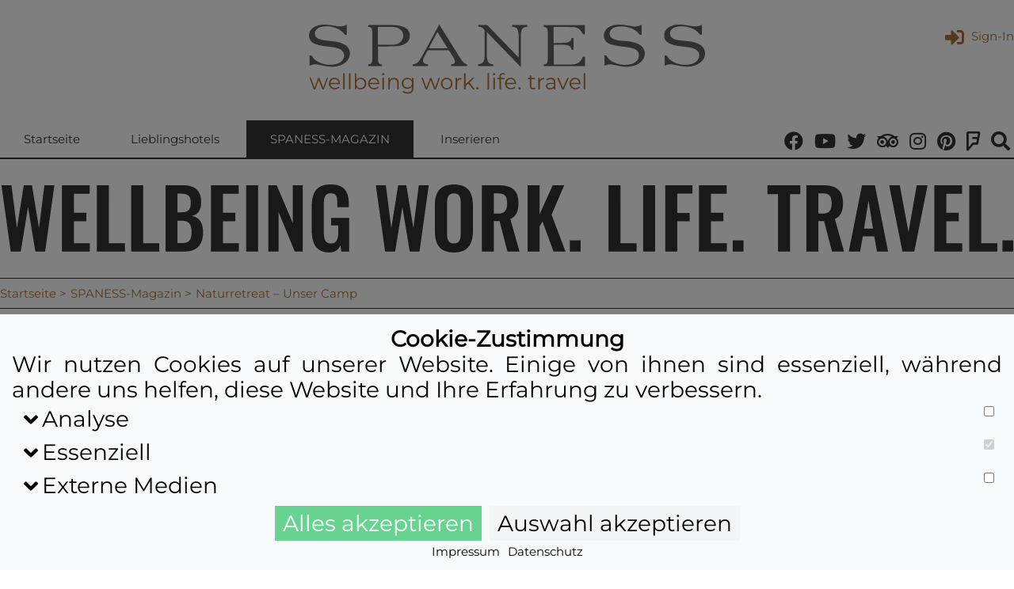

--- FILE ---
content_type: text/html; charset=UTF-8
request_url: https://www.spaness.de/blog/naturretreat-waldbaden-japan/dsc07498/
body_size: 12664
content:
<!DOCTYPE html>
<html lang="de">
	<head>
		<meta charset="UTF-8" />
		<meta http-equiv="X-UA-Compatible" content="IE=edge" />
		<meta name="viewport" content="width=device-width, initial-scale=1" />
		<title>Naturretreat - Unser Camp - Wellness &amp; mehr</title>
		<meta name="description" content="SPANESS - 10 Jahre WellBeing work.life.travel" />
		<meta name="DC.Description" content="SPANESS - 10 Jahre WellBeing work.life.travel" />
		<meta name="keywords" content="" />
		<meta name="publisher" content="SPANESS - Tanja Klindworth" />
		<meta name="DC.Publisher" content="SPANESS - Tanja Klindworth" />
		<link rel="canonical" href="https://www.spaness.de/blog/naturretreat-waldbaden-japan/dsc07498/" />
		<link rel="shortcut icon" href="https://www.spaness.de/favicon.ico" />
		<meta name="robots" content="index,follow" />
		<meta property="og:title" content="Naturretreat - Unser Camp - Wellness &amp; mehr" />
		<meta property="og:description" content="SPANESS - 10 Jahre WellBeing work.life.travel" />
		<meta property="og:url" content="https://www.spaness.de/blog/naturretreat-waldbaden-japan/dsc07498/" />
		<meta property="og:site_name" content="Naturretreat - Unser Camp - Wellness &amp; mehr" />
		<meta http-equiv="x-dns-prefetch-control" content="on" />
		
		<link rel="alternate" type="application/rss+xml" href="https://www.spaness.de/sitemap.xml" title="Sitemap spaness.de" />
		
		
		
		
		<!-- CSS -->
		<link href="https://www.spaness.de/css/style.min.css" rel="stylesheet" />
		<link rel="stylesheet" href="https://www.spaness.de/css/site/blog.css" />
<link rel="stylesheet" href="https://www.spaness.de/css/site/blog-single.css?time=0.79198200 1769170813" />
<link rel="stylesheet" href="https://maxcdn.bootstrapcdn.com/font-awesome/4.5.0/css/font-awesome.min.css" />
		
		<!-- JS -->
		<script src="https://www.spaness.de/js/jquery.js"></script>
		<script src="https://www.spaness.de/js/js.js"></script>
		<script src="https://www.spaness.de/js/site/blog-single.js"></script>
		<meta name="google-site-verification" content="cvbDirN-e-H3udlSnplD_3_Od3id90dw4NLV9DwHA0k" />
		<meta name="google-site-verification" content="mgY45pvJaZrtaijOTqDlFQ2PUQEOcl4SJXrmhVUw2KI" />
		<meta name="p:domain_verify" content="5faa0a649c7d88febb482b36234be4f9" />

		<!--Kookietool-->
		<link rel="stylesheet" href="https://www.kookietool.de/app/cookie.css">
		<script src="https://www.kookietool.de/app/cookie.js?time={phptime}"></script>
	<meta name="DC.Description" content="SPANESS - 10 Jahre WellBeing work.life.travel" />
<meta name="p:domain_verify" content="2228bf14134b55251459666c32969941" />
<meta name='robots' content='index, follow, max-image-preview:large, max-snippet:-1, max-video-preview:-1' />
	<style>img:is([sizes="auto" i], [sizes^="auto," i]) { contain-intrinsic-size: 3000px 1500px }</style>
	
	<!-- This site is optimized with the Yoast SEO plugin v26.2 - https://yoast.com/wordpress/plugins/seo/ -->
	<link rel="canonical" href="https://www.spaness.de/blog/naturretreat-waldbaden-japan/dsc07498/" />
	<meta property="og:locale" content="de_DE" />
	<meta property="og:type" content="article" />
	<meta property="og:title" content="Naturretreat - Unser Camp - Wellness &amp; mehr" />
	<meta property="og:description" content="Naturretreat - Unser Camp" />
	<meta property="og:url" content="https://www.spaness.de/blog/naturretreat-waldbaden-japan/dsc07498/" />
	<meta property="og:site_name" content="Wellness &amp; mehr" />
	<meta property="article:publisher" content="http://www.facebook.com/spaness/" />
	<meta property="article:modified_time" content="2016-09-13T15:13:47+00:00" />
	<meta property="og:image" content="https://www.spaness.de/blog/naturretreat-waldbaden-japan/dsc07498" />
	<meta property="og:image:width" content="1280" />
	<meta property="og:image:height" content="853" />
	<meta property="og:image:type" content="image/jpeg" />
	<script type="application/ld+json" class="yoast-schema-graph">{"@context":"https://schema.org","@graph":[{"@type":"WebPage","@id":"https://www.spaness.de/blog/naturretreat-waldbaden-japan/dsc07498/","url":"https://www.spaness.de/blog/naturretreat-waldbaden-japan/dsc07498/","name":"Naturretreat - Unser Camp - Wellness &amp; mehr","isPartOf":{"@id":"https://www.spaness.de/blog/#website"},"primaryImageOfPage":{"@id":"https://www.spaness.de/blog/naturretreat-waldbaden-japan/dsc07498/#primaryimage"},"image":{"@id":"https://www.spaness.de/blog/naturretreat-waldbaden-japan/dsc07498/#primaryimage"},"thumbnailUrl":"https://www.spaness.de/blog/wp-content/uploads/DSC07498.jpg","datePublished":"2016-09-13T15:09:40+00:00","dateModified":"2016-09-13T15:13:47+00:00","breadcrumb":{"@id":"https://www.spaness.de/blog/naturretreat-waldbaden-japan/dsc07498/#breadcrumb"},"inLanguage":"de","potentialAction":[{"@type":"ReadAction","target":["https://www.spaness.de/blog/naturretreat-waldbaden-japan/dsc07498/"]}]},{"@type":"ImageObject","inLanguage":"de","@id":"https://www.spaness.de/blog/naturretreat-waldbaden-japan/dsc07498/#primaryimage","url":"https://www.spaness.de/blog/wp-content/uploads/DSC07498.jpg","contentUrl":"https://www.spaness.de/blog/wp-content/uploads/DSC07498.jpg","width":1280,"height":853,"caption":"Naturretreat - Unser Camp"},{"@type":"BreadcrumbList","@id":"https://www.spaness.de/blog/naturretreat-waldbaden-japan/dsc07498/#breadcrumb","itemListElement":[{"@type":"ListItem","position":1,"name":"Home","item":"https://www.spaness.de/blog/"},{"@type":"ListItem","position":2,"name":"Naturretreat, Waldbaden und ein wenig Feng Shui","item":"https://www.spaness.de/blog/naturretreat-waldbaden-japan/"},{"@type":"ListItem","position":3,"name":"Naturretreat &#8211; Unser Camp"}]},{"@type":"WebSite","@id":"https://www.spaness.de/blog/#website","url":"https://www.spaness.de/blog/","name":"Wellness &amp; mehr","description":"wellbeing work. life. travel","publisher":{"@id":"https://www.spaness.de/blog/#organization"},"potentialAction":[{"@type":"SearchAction","target":{"@type":"EntryPoint","urlTemplate":"https://www.spaness.de/blog/?s={search_term_string}"},"query-input":{"@type":"PropertyValueSpecification","valueRequired":true,"valueName":"search_term_string"}}],"inLanguage":"de"},{"@type":"Organization","@id":"https://www.spaness.de/blog/#organization","name":"SPANESS - business meets paradise","url":"https://www.spaness.de/blog/","logo":{"@type":"ImageObject","inLanguage":"de","@id":"https://www.spaness.de/blog/#/schema/logo/image/","url":"https://www.spaness.de/blog/wp-content/uploads/logo-2.png","contentUrl":"https://www.spaness.de/blog/wp-content/uploads/logo-2.png","width":250,"height":60,"caption":"SPANESS - business meets paradise"},"image":{"@id":"https://www.spaness.de/blog/#/schema/logo/image/"},"sameAs":["http://www.facebook.com/spaness/","https://x.com/SPANESS","http://instagram.com/spaness.de","http://de.pinterest.com/spanessa/"]}]}</script>
	<!-- / Yoast SEO plugin. -->


<link rel="alternate" type="application/rss+xml" title="Wellness &amp; mehr &raquo; Naturretreat &#8211; Unser Camp Kommentar-Feed" href="https://www.spaness.de/blog/naturretreat-waldbaden-japan/dsc07498/feed/" />
<script type="text/javascript">
/* <![CDATA[ */
window._wpemojiSettings = {"baseUrl":"https:\/\/s.w.org\/images\/core\/emoji\/16.0.1\/72x72\/","ext":".png","svgUrl":"https:\/\/s.w.org\/images\/core\/emoji\/16.0.1\/svg\/","svgExt":".svg","source":{"concatemoji":"https:\/\/www.spaness.de\/blog\/wp-includes\/js\/wp-emoji-release.min.js?ver=6.8.3"}};
/*! This file is auto-generated */
!function(s,n){var o,i,e;function c(e){try{var t={supportTests:e,timestamp:(new Date).valueOf()};sessionStorage.setItem(o,JSON.stringify(t))}catch(e){}}function p(e,t,n){e.clearRect(0,0,e.canvas.width,e.canvas.height),e.fillText(t,0,0);var t=new Uint32Array(e.getImageData(0,0,e.canvas.width,e.canvas.height).data),a=(e.clearRect(0,0,e.canvas.width,e.canvas.height),e.fillText(n,0,0),new Uint32Array(e.getImageData(0,0,e.canvas.width,e.canvas.height).data));return t.every(function(e,t){return e===a[t]})}function u(e,t){e.clearRect(0,0,e.canvas.width,e.canvas.height),e.fillText(t,0,0);for(var n=e.getImageData(16,16,1,1),a=0;a<n.data.length;a++)if(0!==n.data[a])return!1;return!0}function f(e,t,n,a){switch(t){case"flag":return n(e,"\ud83c\udff3\ufe0f\u200d\u26a7\ufe0f","\ud83c\udff3\ufe0f\u200b\u26a7\ufe0f")?!1:!n(e,"\ud83c\udde8\ud83c\uddf6","\ud83c\udde8\u200b\ud83c\uddf6")&&!n(e,"\ud83c\udff4\udb40\udc67\udb40\udc62\udb40\udc65\udb40\udc6e\udb40\udc67\udb40\udc7f","\ud83c\udff4\u200b\udb40\udc67\u200b\udb40\udc62\u200b\udb40\udc65\u200b\udb40\udc6e\u200b\udb40\udc67\u200b\udb40\udc7f");case"emoji":return!a(e,"\ud83e\udedf")}return!1}function g(e,t,n,a){var r="undefined"!=typeof WorkerGlobalScope&&self instanceof WorkerGlobalScope?new OffscreenCanvas(300,150):s.createElement("canvas"),o=r.getContext("2d",{willReadFrequently:!0}),i=(o.textBaseline="top",o.font="600 32px Arial",{});return e.forEach(function(e){i[e]=t(o,e,n,a)}),i}function t(e){var t=s.createElement("script");t.src=e,t.defer=!0,s.head.appendChild(t)}"undefined"!=typeof Promise&&(o="wpEmojiSettingsSupports",i=["flag","emoji"],n.supports={everything:!0,everythingExceptFlag:!0},e=new Promise(function(e){s.addEventListener("DOMContentLoaded",e,{once:!0})}),new Promise(function(t){var n=function(){try{var e=JSON.parse(sessionStorage.getItem(o));if("object"==typeof e&&"number"==typeof e.timestamp&&(new Date).valueOf()<e.timestamp+604800&&"object"==typeof e.supportTests)return e.supportTests}catch(e){}return null}();if(!n){if("undefined"!=typeof Worker&&"undefined"!=typeof OffscreenCanvas&&"undefined"!=typeof URL&&URL.createObjectURL&&"undefined"!=typeof Blob)try{var e="postMessage("+g.toString()+"("+[JSON.stringify(i),f.toString(),p.toString(),u.toString()].join(",")+"));",a=new Blob([e],{type:"text/javascript"}),r=new Worker(URL.createObjectURL(a),{name:"wpTestEmojiSupports"});return void(r.onmessage=function(e){c(n=e.data),r.terminate(),t(n)})}catch(e){}c(n=g(i,f,p,u))}t(n)}).then(function(e){for(var t in e)n.supports[t]=e[t],n.supports.everything=n.supports.everything&&n.supports[t],"flag"!==t&&(n.supports.everythingExceptFlag=n.supports.everythingExceptFlag&&n.supports[t]);n.supports.everythingExceptFlag=n.supports.everythingExceptFlag&&!n.supports.flag,n.DOMReady=!1,n.readyCallback=function(){n.DOMReady=!0}}).then(function(){return e}).then(function(){var e;n.supports.everything||(n.readyCallback(),(e=n.source||{}).concatemoji?t(e.concatemoji):e.wpemoji&&e.twemoji&&(t(e.twemoji),t(e.wpemoji)))}))}((window,document),window._wpemojiSettings);
/* ]]> */
</script>
<style id='wp-emoji-styles-inline-css' type='text/css'>

	img.wp-smiley, img.emoji {
		display: inline !important;
		border: none !important;
		box-shadow: none !important;
		height: 1em !important;
		width: 1em !important;
		margin: 0 0.07em !important;
		vertical-align: -0.1em !important;
		background: none !important;
		padding: 0 !important;
	}
</style>
<link rel='stylesheet' id='wp-block-library-css' href='https://www.spaness.de/blog/wp-includes/css/dist/block-library/style.min.css?ver=6.8.3' type='text/css' media='all' />
<style id='classic-theme-styles-inline-css' type='text/css'>
/*! This file is auto-generated */
.wp-block-button__link{color:#fff;background-color:#32373c;border-radius:9999px;box-shadow:none;text-decoration:none;padding:calc(.667em + 2px) calc(1.333em + 2px);font-size:1.125em}.wp-block-file__button{background:#32373c;color:#fff;text-decoration:none}
</style>
<style id='global-styles-inline-css' type='text/css'>
:root{--wp--preset--aspect-ratio--square: 1;--wp--preset--aspect-ratio--4-3: 4/3;--wp--preset--aspect-ratio--3-4: 3/4;--wp--preset--aspect-ratio--3-2: 3/2;--wp--preset--aspect-ratio--2-3: 2/3;--wp--preset--aspect-ratio--16-9: 16/9;--wp--preset--aspect-ratio--9-16: 9/16;--wp--preset--color--black: #000000;--wp--preset--color--cyan-bluish-gray: #abb8c3;--wp--preset--color--white: #ffffff;--wp--preset--color--pale-pink: #f78da7;--wp--preset--color--vivid-red: #cf2e2e;--wp--preset--color--luminous-vivid-orange: #ff6900;--wp--preset--color--luminous-vivid-amber: #fcb900;--wp--preset--color--light-green-cyan: #7bdcb5;--wp--preset--color--vivid-green-cyan: #00d084;--wp--preset--color--pale-cyan-blue: #8ed1fc;--wp--preset--color--vivid-cyan-blue: #0693e3;--wp--preset--color--vivid-purple: #9b51e0;--wp--preset--gradient--vivid-cyan-blue-to-vivid-purple: linear-gradient(135deg,rgba(6,147,227,1) 0%,rgb(155,81,224) 100%);--wp--preset--gradient--light-green-cyan-to-vivid-green-cyan: linear-gradient(135deg,rgb(122,220,180) 0%,rgb(0,208,130) 100%);--wp--preset--gradient--luminous-vivid-amber-to-luminous-vivid-orange: linear-gradient(135deg,rgba(252,185,0,1) 0%,rgba(255,105,0,1) 100%);--wp--preset--gradient--luminous-vivid-orange-to-vivid-red: linear-gradient(135deg,rgba(255,105,0,1) 0%,rgb(207,46,46) 100%);--wp--preset--gradient--very-light-gray-to-cyan-bluish-gray: linear-gradient(135deg,rgb(238,238,238) 0%,rgb(169,184,195) 100%);--wp--preset--gradient--cool-to-warm-spectrum: linear-gradient(135deg,rgb(74,234,220) 0%,rgb(151,120,209) 20%,rgb(207,42,186) 40%,rgb(238,44,130) 60%,rgb(251,105,98) 80%,rgb(254,248,76) 100%);--wp--preset--gradient--blush-light-purple: linear-gradient(135deg,rgb(255,206,236) 0%,rgb(152,150,240) 100%);--wp--preset--gradient--blush-bordeaux: linear-gradient(135deg,rgb(254,205,165) 0%,rgb(254,45,45) 50%,rgb(107,0,62) 100%);--wp--preset--gradient--luminous-dusk: linear-gradient(135deg,rgb(255,203,112) 0%,rgb(199,81,192) 50%,rgb(65,88,208) 100%);--wp--preset--gradient--pale-ocean: linear-gradient(135deg,rgb(255,245,203) 0%,rgb(182,227,212) 50%,rgb(51,167,181) 100%);--wp--preset--gradient--electric-grass: linear-gradient(135deg,rgb(202,248,128) 0%,rgb(113,206,126) 100%);--wp--preset--gradient--midnight: linear-gradient(135deg,rgb(2,3,129) 0%,rgb(40,116,252) 100%);--wp--preset--font-size--small: 13px;--wp--preset--font-size--medium: 20px;--wp--preset--font-size--large: 36px;--wp--preset--font-size--x-large: 42px;--wp--preset--spacing--20: 0.44rem;--wp--preset--spacing--30: 0.67rem;--wp--preset--spacing--40: 1rem;--wp--preset--spacing--50: 1.5rem;--wp--preset--spacing--60: 2.25rem;--wp--preset--spacing--70: 3.38rem;--wp--preset--spacing--80: 5.06rem;--wp--preset--shadow--natural: 6px 6px 9px rgba(0, 0, 0, 0.2);--wp--preset--shadow--deep: 12px 12px 50px rgba(0, 0, 0, 0.4);--wp--preset--shadow--sharp: 6px 6px 0px rgba(0, 0, 0, 0.2);--wp--preset--shadow--outlined: 6px 6px 0px -3px rgba(255, 255, 255, 1), 6px 6px rgba(0, 0, 0, 1);--wp--preset--shadow--crisp: 6px 6px 0px rgba(0, 0, 0, 1);}:where(.is-layout-flex){gap: 0.5em;}:where(.is-layout-grid){gap: 0.5em;}body .is-layout-flex{display: flex;}.is-layout-flex{flex-wrap: wrap;align-items: center;}.is-layout-flex > :is(*, div){margin: 0;}body .is-layout-grid{display: grid;}.is-layout-grid > :is(*, div){margin: 0;}:where(.wp-block-columns.is-layout-flex){gap: 2em;}:where(.wp-block-columns.is-layout-grid){gap: 2em;}:where(.wp-block-post-template.is-layout-flex){gap: 1.25em;}:where(.wp-block-post-template.is-layout-grid){gap: 1.25em;}.has-black-color{color: var(--wp--preset--color--black) !important;}.has-cyan-bluish-gray-color{color: var(--wp--preset--color--cyan-bluish-gray) !important;}.has-white-color{color: var(--wp--preset--color--white) !important;}.has-pale-pink-color{color: var(--wp--preset--color--pale-pink) !important;}.has-vivid-red-color{color: var(--wp--preset--color--vivid-red) !important;}.has-luminous-vivid-orange-color{color: var(--wp--preset--color--luminous-vivid-orange) !important;}.has-luminous-vivid-amber-color{color: var(--wp--preset--color--luminous-vivid-amber) !important;}.has-light-green-cyan-color{color: var(--wp--preset--color--light-green-cyan) !important;}.has-vivid-green-cyan-color{color: var(--wp--preset--color--vivid-green-cyan) !important;}.has-pale-cyan-blue-color{color: var(--wp--preset--color--pale-cyan-blue) !important;}.has-vivid-cyan-blue-color{color: var(--wp--preset--color--vivid-cyan-blue) !important;}.has-vivid-purple-color{color: var(--wp--preset--color--vivid-purple) !important;}.has-black-background-color{background-color: var(--wp--preset--color--black) !important;}.has-cyan-bluish-gray-background-color{background-color: var(--wp--preset--color--cyan-bluish-gray) !important;}.has-white-background-color{background-color: var(--wp--preset--color--white) !important;}.has-pale-pink-background-color{background-color: var(--wp--preset--color--pale-pink) !important;}.has-vivid-red-background-color{background-color: var(--wp--preset--color--vivid-red) !important;}.has-luminous-vivid-orange-background-color{background-color: var(--wp--preset--color--luminous-vivid-orange) !important;}.has-luminous-vivid-amber-background-color{background-color: var(--wp--preset--color--luminous-vivid-amber) !important;}.has-light-green-cyan-background-color{background-color: var(--wp--preset--color--light-green-cyan) !important;}.has-vivid-green-cyan-background-color{background-color: var(--wp--preset--color--vivid-green-cyan) !important;}.has-pale-cyan-blue-background-color{background-color: var(--wp--preset--color--pale-cyan-blue) !important;}.has-vivid-cyan-blue-background-color{background-color: var(--wp--preset--color--vivid-cyan-blue) !important;}.has-vivid-purple-background-color{background-color: var(--wp--preset--color--vivid-purple) !important;}.has-black-border-color{border-color: var(--wp--preset--color--black) !important;}.has-cyan-bluish-gray-border-color{border-color: var(--wp--preset--color--cyan-bluish-gray) !important;}.has-white-border-color{border-color: var(--wp--preset--color--white) !important;}.has-pale-pink-border-color{border-color: var(--wp--preset--color--pale-pink) !important;}.has-vivid-red-border-color{border-color: var(--wp--preset--color--vivid-red) !important;}.has-luminous-vivid-orange-border-color{border-color: var(--wp--preset--color--luminous-vivid-orange) !important;}.has-luminous-vivid-amber-border-color{border-color: var(--wp--preset--color--luminous-vivid-amber) !important;}.has-light-green-cyan-border-color{border-color: var(--wp--preset--color--light-green-cyan) !important;}.has-vivid-green-cyan-border-color{border-color: var(--wp--preset--color--vivid-green-cyan) !important;}.has-pale-cyan-blue-border-color{border-color: var(--wp--preset--color--pale-cyan-blue) !important;}.has-vivid-cyan-blue-border-color{border-color: var(--wp--preset--color--vivid-cyan-blue) !important;}.has-vivid-purple-border-color{border-color: var(--wp--preset--color--vivid-purple) !important;}.has-vivid-cyan-blue-to-vivid-purple-gradient-background{background: var(--wp--preset--gradient--vivid-cyan-blue-to-vivid-purple) !important;}.has-light-green-cyan-to-vivid-green-cyan-gradient-background{background: var(--wp--preset--gradient--light-green-cyan-to-vivid-green-cyan) !important;}.has-luminous-vivid-amber-to-luminous-vivid-orange-gradient-background{background: var(--wp--preset--gradient--luminous-vivid-amber-to-luminous-vivid-orange) !important;}.has-luminous-vivid-orange-to-vivid-red-gradient-background{background: var(--wp--preset--gradient--luminous-vivid-orange-to-vivid-red) !important;}.has-very-light-gray-to-cyan-bluish-gray-gradient-background{background: var(--wp--preset--gradient--very-light-gray-to-cyan-bluish-gray) !important;}.has-cool-to-warm-spectrum-gradient-background{background: var(--wp--preset--gradient--cool-to-warm-spectrum) !important;}.has-blush-light-purple-gradient-background{background: var(--wp--preset--gradient--blush-light-purple) !important;}.has-blush-bordeaux-gradient-background{background: var(--wp--preset--gradient--blush-bordeaux) !important;}.has-luminous-dusk-gradient-background{background: var(--wp--preset--gradient--luminous-dusk) !important;}.has-pale-ocean-gradient-background{background: var(--wp--preset--gradient--pale-ocean) !important;}.has-electric-grass-gradient-background{background: var(--wp--preset--gradient--electric-grass) !important;}.has-midnight-gradient-background{background: var(--wp--preset--gradient--midnight) !important;}.has-small-font-size{font-size: var(--wp--preset--font-size--small) !important;}.has-medium-font-size{font-size: var(--wp--preset--font-size--medium) !important;}.has-large-font-size{font-size: var(--wp--preset--font-size--large) !important;}.has-x-large-font-size{font-size: var(--wp--preset--font-size--x-large) !important;}
:where(.wp-block-post-template.is-layout-flex){gap: 1.25em;}:where(.wp-block-post-template.is-layout-grid){gap: 1.25em;}
:where(.wp-block-columns.is-layout-flex){gap: 2em;}:where(.wp-block-columns.is-layout-grid){gap: 2em;}
:root :where(.wp-block-pullquote){font-size: 1.5em;line-height: 1.6;}
</style>
<link rel='stylesheet' id='aalb_basics_css-css' href='https://www.spaness.de/blog/wp-content/plugins/amazon-associates-link-builder/css/aalb_basics.css?ver=1.9.2' type='text/css' media='all' />
<link rel='stylesheet' id='wp-faq-schema-jquery-ui-css' href='https://www.spaness.de/blog/wp-content/plugins/faq-schema-for-pages-and-posts//css/jquery-ui.css?ver=2.0.0' type='text/css' media='all' />
<link rel='stylesheet' id='wp-polls-css' href='https://www.spaness.de/blog/wp-content/plugins/wp-polls/polls-css.css?ver=2.77.3' type='text/css' media='all' />
<style id='wp-polls-inline-css' type='text/css'>
.wp-polls .pollbar {
	margin: 1px;
	font-size: 6px;
	line-height: 8px;
	height: 8px;
	background-image: url('https://www.spaness.de/blog/wp-content/plugins/wp-polls/images/default/pollbg.gif');
	border: 1px solid #c8c8c8;
}

</style>
<script type="text/javascript" src="https://www.spaness.de/blog/wp-includes/js/jquery/jquery.min.js?ver=3.7.1" id="jquery-core-js"></script>
<script type="text/javascript" src="https://www.spaness.de/blog/wp-includes/js/jquery/jquery-migrate.min.js?ver=3.4.1" id="jquery-migrate-js"></script>
<link rel="https://api.w.org/" href="https://www.spaness.de/blog/wp-json/" /><link rel="alternate" title="JSON" type="application/json" href="https://www.spaness.de/blog/wp-json/wp/v2/media/15666" /><link rel="EditURI" type="application/rsd+xml" title="RSD" href="https://www.spaness.de/blog/xmlrpc.php?rsd" />
<meta name="generator" content="WordPress 6.8.3" />
<link rel='shortlink' href='https://www.spaness.de/blog/?p=15666' />
<link rel="alternate" title="oEmbed (JSON)" type="application/json+oembed" href="https://www.spaness.de/blog/wp-json/oembed/1.0/embed?url=https%3A%2F%2Fwww.spaness.de%2Fblog%2Fnaturretreat-waldbaden-japan%2Fdsc07498%2F" />
<link rel="alternate" title="oEmbed (XML)" type="text/xml+oembed" href="https://www.spaness.de/blog/wp-json/oembed/1.0/embed?url=https%3A%2F%2Fwww.spaness.de%2Fblog%2Fnaturretreat-waldbaden-japan%2Fdsc07498%2F&#038;format=xml" />
</head>
	
	<body class="">

		<header class="container">
			
			<a href="https://www.spaness.de" title="Naturretreat - Unser Camp - Wellness &amp; mehr">
				<svg version="1.1" id="Ebene_1" xmlns="http://www.w3.org/2000/svg" xmlns:xlink="http://www.w3.org/1999/xlink" x="0px" y="0px" viewBox="0 0 595.3 106.4" style="enable-background:new 0 0 595.3 106.4;" xml:space="preserve">
					<g>
						<path d="M590.6,1.8c0,0.4,0.1,0.7,0.1,1.1c0,4.2,0,8.4,0,12.6c0,0.9-0.3,1.2-1.2,1.2c-1.3,0.1-2-0.4-2.8-1.5
							c-2.9-4.2-7.1-6.7-11.7-8.5c-6.9-2.7-14-3.4-21.3-2.3c-3.2,0.5-6.1,1.6-8.4,3.9c-4.4,4.5-3.3,11.4,2.3,14.2
							c3.1,1.6,6.4,2.2,9.8,2.6c4.9,0.6,9.9,0.9,14.8,1.5c5.7,0.8,11.2,2.2,16.1,5.4c9.5,6.1,8.4,18.3,2.5,24.3
							c-4.7,4.7-10.4,7.1-16.8,8.1c-6.6,0.9-13,0.1-19.4-1.3c-3.2-0.7-6.5-1.3-9.8-1.8c-3-0.4-6,0.3-8.8,1.4c-0.4,0.2-0.8,0.3-1.3,0.5
							c0-0.5-0.1-0.8-0.1-1.1c0-4.4,0-8.8,0-13.1c0-1,0.3-1.3,1.3-1.3c1.3,0,2.1,0.3,2.7,1.5c2,3.8,5.4,6.4,9.1,8.4
							c8.4,4.4,17.2,5.5,26.4,3.4c4.1-0.9,7.7-2.8,10.2-6.2c4.5-6.2,2.4-13.9-4.7-16.9c-4.2-1.8-8.8-2.5-13.3-3
							c-6.8-0.8-13.7-1.4-20.3-3.5c-2.3-0.7-4.7-1.7-6.7-3.1c-5-3.3-6.2-8.6-5-14c1.3-5.8,5.5-9,10.8-11.1c5-2.1,10.3-2.5,15.7-1.9
							c4.6,0.5,9.2,1.1,13.7,2.1c5.4,1.1,10.6,0.7,15.7-1.5C590.2,1.9,590.4,1.9,590.6,1.8z"/>
						<path d="M499.9,1.9c0,0.3,0.1,0.6,0.1,0.9c0,4.2,0,8.4,0,12.7c0,1-0.3,1.3-1.3,1.3c-1.2,0-1.9-0.3-2.6-1.3c-3-4.4-7.4-7-12.2-8.8
							c-7.3-2.8-14.9-3.5-22.6-1.8c-3.3,0.7-6.2,2.3-8.1,5.3c-3.1,5.1-0.7,11.1,5.3,13.2c4.4,1.6,8.9,2.1,13.5,2.4
							c6.1,0.4,12.2,1,18.1,2.9c3.8,1.2,7.3,2.8,10.2,5.6c5.4,5.2,5.9,14.3,1.1,20.6c-3.3,4.4-7.8,7-13,8.5c-6.9,2.1-14,1.9-21,0.5
							c-4.1-0.8-8.2-1.7-12.3-2.4c-3.5-0.6-6.8,0.1-10.1,1.5c-0.3,0.1-0.6,0.2-1,0.4c0-5.2,0-10.2,0-15.5c0.9,0,1.7-0.1,2.5,0
							c0.3,0,0.6,0.3,0.8,0.6c2.8,5.3,7.4,8.4,12.7,10.6c7.5,3.2,15.4,3.8,23.4,2c3.6-0.8,6.8-2.5,9.4-5.2c4.7-4.8,5.1-14.9-4.7-18.3
							c-4.1-1.4-8.3-2.2-12.5-2.6c-6.8-0.8-13.6-1.4-20.2-3.4c-3.6-1.1-7.1-2.5-9.5-5.6c-3.8-4.9-3.5-12.5,0.7-17.3
							c3-3.5,7-5.5,11.5-6.5c5.8-1.4,11.7-1.1,17.6-0.2c3.8,0.6,7.6,1.3,11.3,1.9c4.3,0.8,8.4-0.3,12.4-1.9c0.1-0.1,0.3-0.1,0.4-0.2
							C499.7,1.8,499.7,1.8,499.9,1.9z"/>
						<path d="M397.6,21.4c0,2.8,0,5.5,0,8.1c0,2.9,0,5.7,0,8.6c0,0.9-0.3,1.2-1.2,1.1c-0.4,0-0.8,0.1-1.2,0c-0.2-0.1-0.6-0.3-0.6-0.5
							c-0.5-4.3-3.6-5.7-7.2-6.4c-2.1-0.4-4.3-0.6-6.4-0.6c-4-0.1-8,0-12,0c-0.9,0-1.2,0.3-1.2,1.2c0,9.2,0,18.3,0,27.5
							c0,0.8,0.2,1.1,1.1,1.1c8.5,0,17,0,25.5,0c3.6,0,7.1-0.5,10.3-2.4c3.1-1.9,5.1-4.8,6.5-8c0.5-1.1,2.1-1.7,3.2-1.2
							c0.2,0.1,0.4,0.4,0.4,0.6c0,4.5,0,9,0,13.6c-20.7,0-41.3,0-62,0c0-0.6,0-1.1,0-1.7c-0.1-0.7,0.3-0.9,0.9-1c1-0.2,2-0.4,2.8-0.8
							c1.6-0.9,2-2.5,2.2-4.2c0.2-1.7,0.3-3.5,0.3-5.2c0-12.5,0-24.9,0-37.4c0-1.8-0.3-3.6-0.7-5.3c-0.5-2.3-2-3.4-4.3-3.6
							c-1.2-0.1-1.8-1.5-1.2-2.5c0.1-0.2,0.4-0.3,0.6-0.3c0.4-0.1,0.7,0,1.1,0c19.5,0,39,0,58.5,0c1.7,0,1.7,0,1.7,1.8
							c0,3.6,0,7.3,0,10.9c0,1-0.3,1.2-1.2,1.2c-1.3,0.1-2-0.2-2.6-1.6c-2.7-6.4-7.9-9.3-14.7-9.4c-9.1-0.2-18.2-0.1-27.3-0.1
							c-1,0-1.2,0.3-1.2,1.2c0,7.3,0,14.6,0,21.9c0,0.7,0,1.2,1,1.2c5.7-0.2,11.3-0.2,17-0.5c1.8-0.1,3.7-0.8,5.4-1.5
							c1.9-0.8,3-2.5,3.3-4.5c0.1-0.9,0.4-1.2,1.3-1.1C396.4,21.4,396.9,21.4,397.6,21.4z"/>
						<path d="M305.6,4.6c-0.1-0.2-0.1-0.2-0.1-0.3c-0.3-2.3-0.2-2.4,2-2.4c6.4,0,12.9,0,19.3,0c0.7,0,1.6-0.2,1.5,1.1
							c0,0.9,0.1,1.7-1.3,1.7c-4.7,0.2-7.4,2.9-8.2,7.8c-0.3,1.6-0.4,3.2-0.4,4.9c0,15.5,0,30.9,0,46.4c0,0.4,0,0.8,0,1.6
							c-17.2-17.7-34-35.2-51.1-52.9c-0.1,0.6-0.1,0.8-0.1,1.1c0,11.9-0.1,23.7,0.1,35.6c0,2.3,0.5,4.7,1.3,6.9c1.1,3.1,3.7,4.7,7,5
							c1.3,0.1,1.8,0.6,1.5,1.8c-0.1,0.3,0,0.6-0.1,1c-0.4,0-0.8,0.1-1.2,0.1c-6.8,0-13.6,0-20.4,0c-0.6,0-1.4,0.2-1.3-0.9
							c0.1-0.8-0.4-1.8,1.1-2c5.1-0.5,7.9-3.4,8.5-8.6c0.2-1.7,0.3-3.3,0.3-5c0-12.3,0-24.6,0-36.9c0-1-0.3-1.6-1-2.3
							c-1.5-1.4-2.7-3.2-5-3.5c-0.8-0.1-1.6-0.2-2.4-0.2c-1.5-0.1-0.8-1.3-1-2c-0.2-0.8,0.5-0.7,1-0.7c3.8,0,7.5,0,11.3,0
							c0.5,0,1.1,0.2,1.5,0.6c5.4,5.5,10.8,11.1,16.1,16.7c3.4,3.5,6.8,7,10.1,10.5c6.5,6.7,12.9,13.4,19.4,20.1c0.3,0.3,0.5,0.6,0.7,1
							c0.1-0.1,0.2-0.1,0.3-0.2c0-0.3,0.1-0.6,0.1-0.8c0-11.2,0.1-22.3,0-33.5c0-2.1-0.5-4.3-1.1-6.3c-1-3.3-3.5-5-7-5.3
							C306.6,4.7,306.1,4.6,305.6,4.6z"/>
						<path d="M109.7,64c-6.8,0-13.6,0-20.7,0c0-0.7-0.1-1.4,0-2c0.1-0.3,0.5-0.7,0.9-0.7c3.9-0.3,4.8-2.9,5.1-5.7
							c0.2-1.6,0.2-3.2,0.2-4.8c0-12.3,0-24.5,0-36.8c0-1.8-0.2-3.7-0.5-5.4c-0.5-2.4-1.9-3.7-4.4-3.8c-1.5-0.1-1.2-1-1.3-1.9
							c-0.1-1.1,0.7-1,1.3-1c11.2,0,22.5,0,33.7,0c5.8,0,11.6,0.4,17.1,2.5c3.8,1.4,7.2,3.5,9.1,7.3c2.7,5.7,2.2,14.8-6.7,19.1
							c-3.5,1.6-7.1,2.7-10.9,3c-5.2,0.3-10.5,0.4-15.7,0.5c-4,0.1-8,0-12,0c-0.9,0-1.3,0.3-1.2,1.2c0.1,6.2,0,12.4,0.1,18.5
							c0,1.3,0.3,2.5,0.6,3.8c0.5,1.9,1.7,3,3.7,3.4C110,61.5,110.2,61.8,109.7,64z M103.7,31.6c0.3,0,0.6,0.1,0.8,0.1
							c6.7,0,13.4,0,20.2,0c3.9,0,7.6-0.6,11-2.7c6.9-4.4,8.1-13.9,2.4-19.6c-3-3-6.8-4.4-11-4.5c-7.4-0.2-14.7-0.1-22.1-0.1
							c-1.1,0-1.4,0.3-1.3,1.3c0,8.1,0,16.2,0,24.3C103.6,30.7,103.7,31.1,103.7,31.6z"/>
						<path d="M237.6,64c-7.9,0-15.8,0-23.8,0c0-0.8,0-1.6,0-2.5c0.3-0.1,0.7-0.1,1-0.2c4-0.6,5.5-3.1,4.1-6.9c-0.4-1.1-1-2.2-1.6-3.2
							c-2.1-3.4-4.2-6.8-6.3-10.2c-0.4-0.7-0.9-1-1.8-1c-9.9,0-19.7,0-29.6,0c-0.9,0-1.4,0.3-1.8,1.1c-1.7,3.3-3.4,6.6-5.1,9.9
							c-0.5,1-0.9,2.1-1.1,3.3c-0.7,2.7,0.3,4.8,2.9,6c0.9,0.4,1.9,0.7,2.9,0.8c1.1,0.1,1.8,0.5,1.6,1.8c-0.1,0.3,0,0.7-0.1,1.1
							c-7.6,0-15.2,0-23,0c0-0.7-0.1-1.4,0-2.1c0-0.3,0.5-0.6,0.8-0.6c4.1-0.4,7.2-2.5,9.4-5.9c2.5-4,4.9-8,7.1-12.2
							c6.1-11.3,12.2-22.7,18.3-34.1c1.2-2.2,2.4-4.5,3.6-6.7c0.2-0.3,0.4-0.7,0.7-1.2c1.4,2.3,2.7,4.4,4.1,6.5
							c9.5,15.3,19.1,30.7,28.6,46c1.9,3.1,4.4,5.7,7.8,7.2C237.9,61.7,238,61.7,237.6,64z M179.9,37.2c9.6,0,19,0,28.6,0
							c-5.2-8.3-10.2-16.5-15.4-24.8C188.6,20.8,184.3,28.9,179.9,37.2z"/>
						<path d="M1,63.3c0-0.4-0.1-0.7-0.1-1c0-4.4,0-8.8,0-13.3c0-1,0.3-1.2,1.3-1.3c1.3-0.1,1.9,0.3,2.6,1.5c2.6,4.6,6.8,7.5,11.5,9.5
							c7.8,3.4,15.9,4.2,24.1,2.3c3.6-0.8,6.9-2.6,9.4-5.3c5.7-6,3.2-15.2-4.9-18.1c-4.9-1.8-10-2.4-15.1-3c-6.7-0.7-13.3-1.5-19.7-3.8
							c-3.6-1.3-6.7-3.2-8.5-6.7c-3.5-6.8-0.9-14.8,6.1-19c5.5-3.3,11.5-4.3,17.7-3.8c5.8,0.5,11.6,1.4,17.3,2.4
							c4.6,0.8,8.9,0.1,13.1-1.6c0.3-0.1,0.6-0.2,1-0.4c0,0.4,0.1,0.7,0.1,1.1c0,4.2,0,8.4,0,12.7c0,0.9-0.3,1.2-1.2,1.2
							c-1.3,0-2.1-0.3-2.8-1.4c-2.8-4.1-6.8-6.6-11.3-8.4C34.2,3.8,26.3,3,18.3,4.8c-2.5,0.5-4.8,1.6-6.6,3.4
							c-4.7,4.6-3.4,12.2,2.8,14.6c2.9,1.1,6.1,1.9,9.2,2.3c4.9,0.7,9.8,0.9,14.6,1.6c5.2,0.7,10.2,2,14.9,4.6
							c11.2,6.2,10.1,19.6,2.7,26.2c-5,4.5-10.9,6.6-17.5,7.2c-5.3,0.5-10.5-0.1-15.7-1.1c-3.6-0.7-7.1-1.5-10.7-2.1
							c-3.6-0.6-7,0.1-10.3,1.5C1.6,63,1.4,63.1,1,63.3z"/>
					</g>	
					<g>
						<path d="M28.8,81.7l-6.5,17.4h-2.2l-5.4-14.2L9.4,99.1H7.2L0.8,81.7H3l5.4,14.8l5.5-14.8h2l5.5,14.8l5.4-14.8H28.8z"/>
						<path d="M46.6,91.1H32.4c0.3,3.6,3,6,6.7,6c2.1,0,3.9-0.8,5.2-2.3l1.3,1.5c-1.5,1.8-3.9,2.8-6.6,2.8c-5.3,0-9-3.7-9-8.8
							s3.5-8.8,8.3-8.8s8.3,3.6,8.3,8.8C46.7,90.6,46.6,90.8,46.6,91.1z M32.4,89.3h12.1c-0.3-3.4-2.7-5.8-6.1-5.8
							C35.1,83.6,32.7,85.9,32.4,89.3z"/>
						<path d="M51.4,74.6h2.3v24.5h-2.3V74.6z"/>
						<path d="M60.1,74.6h2.3v24.5h-2.3V74.6z"/>
						<path d="M86.2,90.4c0,5.2-3.6,8.8-8.5,8.8c-2.8,0-5.2-1.3-6.6-3.6v3.4h-2.2V74.6h2.3V85c1.4-2.2,3.8-3.4,6.5-3.4
							C82.5,81.6,86.2,85.1,86.2,90.4z M83.8,90.4c0-4.1-2.8-6.8-6.4-6.8c-3.6,0-6.4,2.7-6.4,6.8c0,4.1,2.7,6.8,6.4,6.8
							C81.1,97.1,83.8,94.4,83.8,90.4z"/>
						<path d="M105.7,91.1H91.4c0.3,3.6,3,6,6.7,6c2.1,0,3.9-0.8,5.2-2.3l1.3,1.5c-1.5,1.8-3.9,2.8-6.6,2.8c-5.3,0-9-3.7-9-8.8
							s3.5-8.8,8.3-8.8s8.3,3.6,8.3,8.8C105.8,90.6,105.7,90.8,105.7,91.1z M91.4,89.3h12.1c-0.3-3.4-2.7-5.8-6.1-5.8
							C94.2,83.6,91.7,85.9,91.4,89.3z"/>
						<path d="M110,76.2c0-0.9,0.7-1.7,1.7-1.7c0.9,0,1.7,0.7,1.7,1.6c0,1-0.7,1.7-1.7,1.7C110.7,77.9,110,77.1,110,76.2z M110.5,81.7
							h2.3v17.4h-2.3V81.7z"/>
						<path d="M134.9,89v10.1h-2.3v-9.8c0-3.7-1.9-5.5-5.1-5.5c-3.7,0-6,2.3-6,6.3v9.1h-2.3V81.7h2.2v3.2c1.2-2.1,3.5-3.3,6.5-3.3
							C132.1,81.6,134.9,84,134.9,89z"/>
						<path d="M157,81.7v15.2c0,6-2.9,8.7-8.5,8.7c-3.1,0-6.2-1-8-2.7l1.2-1.8c1.6,1.5,4.1,2.4,6.7,2.4c4.3,0,6.3-2,6.3-6.3V95
							c-1.4,2.2-3.9,3.4-6.7,3.4c-4.9,0-8.6-3.5-8.6-8.4c0-5,3.7-8.4,8.6-8.4c2.9,0,5.3,1.2,6.8,3.5v-3.3H157z M154.8,89.9
							c0-3.8-2.7-6.3-6.5-6.3c-3.8,0-6.5,2.6-6.5,6.3s2.7,6.4,6.5,6.4C152.1,96.3,154.8,93.7,154.8,89.9z"/>
						<path d="M197.1,81.7l-6.5,17.4h-2.2l-5.4-14.2l-5.4,14.2h-2.2l-6.4-17.4h2.2l5.4,14.8l5.5-14.8h2l5.5,14.8l5.4-14.8H197.1z"/>
						<path d="M198.3,90.4c0-5.1,3.7-8.8,8.7-8.8s8.7,3.7,8.7,8.8s-3.7,8.8-8.7,8.8S198.3,95.5,198.3,90.4z M213.4,90.4
							c0-4.1-2.7-6.8-6.3-6.8c-3.6,0-6.4,2.7-6.4,6.8c0,4.1,2.7,6.8,6.4,6.8C210.7,97.1,213.4,94.4,213.4,90.4z"/>
						<path d="M229,81.6v2.3c-0.2,0-0.4,0-0.6,0c-3.6,0-5.7,2.3-5.7,6.4v8.8h-2.3V81.7h2.2v3.4C223.7,82.8,225.9,81.6,229,81.6z"/>
						<path d="M239.5,90.3l-4,3.8v5h-2.3V74.6h2.3v16.6l10.2-9.5h2.9l-7.3,7.1l8,10.3h-2.8L239.5,90.3z"/>
						<path d="M251.5,97.4c0-1,0.8-1.8,1.7-1.8c0.9,0,1.8,0.8,1.8,1.8s-0.8,1.8-1.8,1.8C252.3,99.2,251.5,98.4,251.5,97.4z"/>
						<path d="M268.4,74.6h2.3v24.5h-2.3V74.6z"/>
						<path d="M276.6,76.2c0-0.9,0.7-1.7,1.7-1.7c0.9,0,1.7,0.7,1.7,1.6c0,1-0.7,1.7-1.7,1.7C277.4,77.9,276.6,77.1,276.6,76.2z
							 M277.1,81.7h2.3v17.4h-2.3V81.7z"/>
						<path d="M288.5,79.6v2h5.3v2h-5.2v15.4h-2.3V83.7h-3.1v-2h3.1v-2.1c0-3.1,1.8-5.1,5.2-5.1c1.3,0,2.6,0.4,3.4,1.1l-0.8,1.7
							c-0.6-0.6-1.6-0.9-2.5-0.9C289.5,76.4,288.5,77.5,288.5,79.6z"/>
						<path d="M311.4,91.1h-14.3c0.3,3.6,3,6,6.7,6c2.1,0,3.9-0.8,5.2-2.3l1.3,1.5c-1.5,1.8-3.9,2.8-6.6,2.8c-5.3,0-9-3.7-9-8.8
							s3.5-8.8,8.3-8.8c4.8,0,8.3,3.6,8.3,8.8C311.5,90.6,311.4,90.8,311.4,91.1z M297.2,89.3h12.1c-0.3-3.4-2.7-5.8-6.1-5.8
							C299.9,83.6,297.4,85.9,297.2,89.3z"/>
						<path d="M314.7,97.4c0-1,0.8-1.8,1.7-1.8s1.8,0.8,1.8,1.8s-0.8,1.8-1.8,1.8S314.7,98.4,314.7,97.4z"/>
						<path d="M340.6,98c-0.9,0.8-2.3,1.2-3.6,1.2c-3.2,0-5-1.8-5-5V83.7h-3.1v-2h3.1v-3.8h2.3v3.8h5.2v2h-5.2V94c0,2,1,3.2,3,3.2
							c0.9,0,1.9-0.3,2.5-0.9L340.6,98z"/>
						<path d="M353.3,81.6v2.3c-0.2,0-0.4,0-0.6,0c-3.6,0-5.7,2.3-5.7,6.4v8.8h-2.3V81.7h2.2v3.4C348,82.8,350.2,81.6,353.3,81.6z"/>
						<path d="M370.4,88.3v10.8h-2.2v-2.7c-1,1.8-3.1,2.9-5.9,2.9c-3.9,0-6.2-2-6.2-5c0-2.7,1.7-4.9,6.6-4.9h5.4v-1.1
							c0-3-1.7-4.6-4.8-4.6c-2.2,0-4.3,0.8-5.7,2l-1-1.7c1.7-1.5,4.3-2.3,6.9-2.3C367.9,81.6,370.4,83.8,370.4,88.3z M368.1,93.8V91h-5.4
							c-3.3,0-4.4,1.3-4.4,3.1c0,2,1.6,3.3,4.3,3.3C365.2,97.4,367.1,96.1,368.1,93.8z"/>
						<path d="M390.6,81.7L383,99.1h-2.4l-7.6-17.4h2.4l6.4,14.8l6.5-14.8H390.6z"/>
						<path d="M408.3,91.1H394c0.3,3.6,3,6,6.7,6c2.1,0,3.9-0.8,5.2-2.3l1.3,1.5c-1.5,1.8-3.9,2.8-6.6,2.8c-5.3,0-9-3.7-9-8.8
							s3.5-8.8,8.3-8.8s8.3,3.6,8.3,8.8C408.3,90.6,408.3,90.8,408.3,91.1z M394,89.3h12.1c-0.3-3.4-2.7-5.8-6.1-5.8
							C396.7,83.6,394.3,85.9,394,89.3z"/>
						<path d="M413,74.6h2.3v24.5H413V74.6z"/>
					</g>
				</svg>
			</a>
			
			<nav id="navigation" role="navigation">
				<ul>
					<li><a href="https://www.spaness.de/" title="Startseite">Startseite</a></li>
					<li><a href="https://www.spaness.de/suche/" title="Lieblingshotels">Lieblingshotels</a></li>
					<li><a href="https://www.spaness.de/blog/" class="active" title="Spaness-Magazin">Spaness-Magazin</a>
						<ul>
							<li><a href="https://www.spaness.de/blog/category/urlaub/" title="Reise & Urlaub">Reise & Urlaub</a>
								<ul>
									<li><a href="https://www.spaness.de/blog/category/urlaub/urlaub-in-deutschland/" title="Reise & Urlaub in Deutschland">Urlaub in Deutschland</a></li>
									<li><a href="https://www.spaness.de/blog/category/urlaub/heimatliebe/" title="Heimatliebe Norddeutschland">Heimatliebe Norddeutschland</a></li>
									<li><a href="https://www.spaness.de/blog/category/urlaub/slow-travel/" title="Slow Travel">Slow Travel</a></li>
									<li><a href="https://www.spaness.de/blog/category/urlaub/staedtetrips/" title="Slow Travel">Entspannte Städtetrips</a></li>
									<!--li><a href="https://www.spaness.de/blog/category/urlaub/reise-angebote/" title="Reise-Angebote">Reise-Angebote</a></li-->
								</ul>
							</li>
							<li><a href="https://www.spaness.de/blog/category/wellness/" title="Wellness">Wellness</a>
								<ul>
									<li><a href="https://www.spaness.de/blog/category/beauty/" title="Beauty">Beauty</a></li>
								</ul>
							</li>
							<li><a href="https://www.spaness.de/blog/category/gesundheit/" title="Gesundheit">Gesundheit</a></li>
							<li><a href="https://www.spaness.de/blog/category/rezept/" title="Rezept & DIY">Rezept & DIY</a></li>
							<li><a href="https://www.spaness.de/blog/category/business-meets-paradise/" title="business meets paradise">business meets paradise</a>
								<ul>
									<li><a href="https://www.spaness.de/blog/category/interview/" title="Interview">Interview</a></li>
									<li><a href="https://www.spaness.de/blog/category/karriere/" title="Karriere">Karriere</a></li>
									<li><a href="https://www.spaness.de/blog/category/tanjas-kolumne/" title="Tanjas Kolumne">Tanjas Kolumne</a></li>
								</ul>
							</li>
						</ul>
					</li>
					<li><a href="https://www.spaness.de/kooperation-zusammenarbeit/" title="Inserieren">Inserieren</a></li>
				</ul>
			</nav>
			<nav id="basics">
				<a href="https://www.spaness.de/kundenbereich/" class="login" title="Kundenbereich"><i class="fas fa-sign-in-alt"></i> Sign-In</a>
			</nav>
			<nav id="social">
				<a href="http://www.facebook.com/SPANESS" rel="nofollow" target="_blank" title="SPANESS bei Facebook"><i class="fab fa-facebook"></i></a>
				<!--<a href="https://www.tiktok.com/@spaness.de" rel="nofollow" target="_blank" title="SPANESS bei tiktok"><i class="fab fa-tiktok"></i></a>-->
				<a href="https://www.youtube.com/user/SPANESSEN" rel="nofollow" target="_blank" title="SPANESS bei YouTube"><i class="fab fa-youtube"></i></a>
				<a href="http://twitter.com/SPANESS" rel="nofollow" target="_blank" title="SPANESS bei twitter"><i class="fab fa-twitter"></i></a>
				<a href="https://www.tripadvisor.de/Profile/SPANESSde" rel="nofollow" target="_blank" title="SPANESS bei TripAdvisor"><i class="fab fa-tripadvisor"></i></a>
				<a href="http://instagram.com/spaness.de" rel="nofollow" target="_blank" title="SPANESS bei Instagram"><i class="fab fa-instagram"></i></a>
				<a href="http://de.pinterest.com/spanessa/" rel="nofollow" target="_blank" title="SPANESS bei Pinterest"><i class="fab fa-pinterest"></i></a>
				<a href="https://de.foursquare.com/spaness" rel="nofollow" target="_blank" title="SPANESS bei Foursquare"><i class="fab fa-foursquare"></i></a>
				<div><i class="fas fa-search"></i><form method="get" action="https://www.spaness.de/blog/"><input type="text" name="s" placeholder="Magazin durchsuchen" /></form></div>
			</nav>
			<!--div class="strech_text">wellbeing work. life. travel.</div-->
			<div class="">
				<svg version="1.1" id="claim" xmlns="http://www.w3.org/2000/svg" xmlns:xlink="http://www.w3.org/1999/xlink" x="0px" y="0px" viewBox="0 0 1243.1 85" style="enable-background:new 0 0 1243.1 85;" xml:space="preserve">
					<path d="M1.7,2.8H14l6.7,52.5L29.1,3h10l8.7,52.3l6.6-52.5h12.2l-11.3,81h-12l-9-54.3l-8.9,54.3H13.1L1.7,2.8z"/>
					<path d="M75.9,2.8h34v10.4H90.6v23.3h15.2v10.3H90.6v26.9h19.5v10.1H75.9V2.8z"/>
					<path d="M118.7,2.8h14.7v70.9h19.7v10.1h-34.4V2.8z"/>
					<path d="M160.8,2.8h14.7v70.9h19.7v10.1h-34.4V2.8z"/>
					<path d="M202.9,2.8h20c14.2,0,23.7,4.8,23.7,20.8c0,9.9-4.1,15.4-11.7,16.6c9.5,1.8,14,8.6,14,20c0,15.5-7.6,23.6-22.6,23.6h-23.4
						V2.8z M222.7,35.9c8.8,0,11.1-3.9,11.1-12.1c0-8.6-4.2-10.7-13.2-10.7h-3v22.8H222.7z M223.3,73.4c9,0,11.5-4.2,11.5-13.3
						c0-9.6-3.2-14-12-14h-5.2v27.3H223.3z"/>
					<path d="M258.6,2.8h34v10.4h-19.3v23.3h15.2v10.3h-15.2v26.9h19.5v10.1h-34.2V2.8z"/>
					<path d="M301.8,2.8h14.6v81h-14.6V2.8z"/>
					<path d="M328.9,2.8h10.3L358.9,49V2.8h12.2v81h-9.8l-19.8-48.4v48.4h-12.6V2.8z"/>
					<path d="M382.1,57.1V29.9c0-17.4,5.3-28,23.1-28c16.6,0,22.4,8.6,22.4,23.6v4.2h-14.1v-4.6c0-7.8-0.8-12.4-8.1-12.4
						c-7.8,0-8.4,6.3-8.4,13.7v33.9c0,8.4,1.6,13.7,8.8,13.7c7.1,0,8.9-5.6,8.9-14.4V52H406v-9.3h22v41.1h-9.6l-1-7.9
						c-2.2,5.2-6.2,9-13.7,9C387.7,84.9,382.1,74.2,382.1,57.1z"/>
					<path d="M460.7,2.8H473l6.7,52.5L488.1,3h10l8.7,52.3l6.6-52.5h12.2l-11.3,81h-12l-9-54.3l-8.9,54.3h-12.3L460.7,2.8z"/>
					<path d="M533.1,58.4V28c0-16.4,6-26.1,23.4-26.1c17.3,0,23.3,9.7,23.3,26.1v30.4c0,16.3-6,26.5-23.3,26.5
						C539,84.9,533.1,74.8,533.1,58.4z M564.8,61.9V24.6c0-6.8-1.1-11.9-8.3-11.9c-7.2,0-8.4,5.1-8.4,11.9v37.3c0,6.7,1.1,12.1,8.4,12.1
						C563.7,74,564.8,68.6,564.8,61.9z"/>
					<path d="M590.7,2.8h19.5c16.2,0,25.4,5.2,25.4,21.5c0,9.7-2.4,16.5-10,19.6l11.3,39.9h-14.8l-9.7-37.1h-7v37.1h-14.7V2.8z
						 M610.1,37.5c8.5,0,11.6-3.7,11.6-12.4c0-8.2-2.3-12.2-10.8-12.2h-5.5v24.6H610.1z"/>
					<path d="M646.8,2.8h14.7v35.6l16.1-35.6h14.1l-15.5,36.1l17.1,44.9h-14.7L665.1,47l-3.6,6.1v30.7h-14.7V2.8z"/>
					<path d="M698.6,70.1h13.2v13.7h-13.2V70.1z"/>
					<path d="M746,2.8h14.7v70.9h19.7v10.1H746V2.8z"/>
					<path d="M788.5,2.8h14.6v81h-14.6V2.8z"/>
					<path d="M815.6,2.8h33.3V13h-18.6v23.6h15.2v10.3h-15.2v36.9h-14.7V2.8z"/>
					<path d="M856.9,2.8h34v10.4h-19.3v23.3h15.2v10.3h-15.2v26.9h19.5v10.1h-34.2V2.8z"/>
					<path d="M898.3,70.1h13.2v13.7h-13.2V70.1z"/>
					<path d="M953.8,13.7h-12.9V2.8h40.3v10.9h-12.6v70.1h-14.8V13.7z"/>
					<path d="M988.6,2.8h19.5c16.2,0,25.4,5.2,25.4,21.5c0,9.7-2.4,16.5-10,19.6l11.3,39.9H1020l-9.7-37.1h-7v37.1h-14.7V2.8z
						 M1008,37.5c8.5,0,11.6-3.7,11.6-12.4c0-8.2-2.3-12.2-10.8-12.2h-5.5v24.6H1008z"/>
					<path d="M1056.8,2.8h15.8l16.2,81h-13.7l-3.2-18.7h-14.1l-3.3,18.7h-13.9L1056.8,2.8z M1070.3,55.7l-5.5-34l-5.5,34H1070.3z"/>
					<path d="M1090.1,2.8h13l10.7,57.3l10.1-57.3h13.3l-16.3,81h-14.5L1090.1,2.8z"/>
					<path d="M1145.5,2.8h34v10.4h-19.3v23.3h15.2v10.3h-15.2v26.9h19.5v10.1h-34.2V2.8z"/>
					<path d="M1188.3,2.8h14.7v70.9h19.7v10.1h-34.4V2.8z"/>
					<path d="M1229,70.1h13.2v13.7H1229V70.1z"/>
				</svg>
			</div>
			<span class="fas fa-times"></span>
			<span class="fas fa-bars"></span>
		</header>
		
		<ul class="breadcrumb container"><li><a href="https://www.spaness.de">Startseite</a></li><li><a href="https://www.spaness.de/blog/">SPANESS-Magazin</a></li><li>Naturretreat &#8211; Unser Camp</li></ul><script type="application/ld+json">{"@context": "http://schema.org","@type": "BreadcrumbList","itemListElement":[{"@type": "ListItem","position": 1,"item":{"@id": "https://www.spaness.de","name": "Startseite"}},{"@type": "ListItem","position": 2,"item":{"@id": "https://www.spaness.de/blog/","name": "SPANESS-Magazin"}},{"@type": "ListItem","position": 3,"item":{"@id": "","name": "Naturretreat &#8211; Unser Camp"}}]}</script>
		
		<main class="container desktop" id="content">
		<h3>Naturretreat &#8211; Unser Camp</h3>
	<a href="https://www.spaness.de/blog/naturretreat-waldbaden-japan/" title="Naturretreat &#8211; Unser Camp"><img src="https://www.spaness.de/blog/wp-content/uploads/DSC07498.jpg" class="img-responsive" alt="Naturretreat &#8211; Unser Camp" /></a>
	<p>Naturretreat &#8211; Unser Camp</p>
	
	<a href="https://www.spaness.de/blog/naturretreat-waldbaden-japan/" class="btn btn-spaness"><span class="fas fa-chevron-right"></span> Den ganzen Artikel lesen</a>

</main>
<footer>
			<div class="container">
				<div class="row">
					<div class="col">
						<span class="h3">Reiseideen & Inspiration</span>
						<ul>
							<li><a href="https://www.spaness.de/lexikon/hotel/">Hotels nach Themen</a></li>
							<li><a href="https://www.spaness.de/lexikon/wellness/">Wellness-Lexikon</a></li>
							<li><a href="https://www.spaness.de/lexikon/business/">Business-Lexikon</a></li>
							<li><a href="https://www.spaness.de/lexikon/regionen/">Urlaubsregionen in Deutschland</a></li>
							<li><a href="https://www.spaness.de/lexikon/urlaub/">Urlaubsideen in Deutschland</a></li>
							<li><a href="https://www.spaness.de/lexikon/wandern/">Wanderrouten</a></li>
						</ul>
					</div>
					<div class="col">
						<span class="h3">Kooperation & Zusammenarbeit</span>
						<ul>
							<li><a href="https://www.spaness.de/kundenbereich/">Kundenbereich</a></li>
							<li><a href="https://www.spaness.de/presse/">Presse</a></li>
							<li><a href="https://www.spaness.de/ueber-uns/">&Uuml;ber uns</a></li>
							<li><a href="https://www.spaness.de/kooperation-zusammenarbeit/">Kooperation/Zusammenarbeit</a></li>
							<li><a href="https://www.spaness.de/presse/service-partner/">Service/Partner</a></li>
							<li><a href="https://www.spaness.de/presse/blogger-datenbank/">Blogger-Datenbank</a></li>
						</ul>
					</div>
					<div class="col">
						<span class="h3">Rechtliches</span>
						<ul>
							<li><a href="https://www.spaness.de/impressum/">Impressum</a></li>
							<li><a href="https://www.spaness.de/datenschutz/">Datenschutz</a></li>
							<li><a href="https://www.spaness.de/nutzungsbestimmungen/">Nutzungsbestimmungen</a></li>
							<li><a href="https://www.spaness.de/newsletter/">Genuss Club</a></li>
						</ul>
					</div>
				</div>
			</div>
		</footer>

		



	<script type="speculationrules">
{"prefetch":[{"source":"document","where":{"and":[{"href_matches":"\/blog\/*"},{"not":{"href_matches":["\/blog\/wp-*.php","\/blog\/wp-admin\/*","\/blog\/wp-content\/uploads\/*","\/blog\/wp-content\/*","\/blog\/wp-content\/plugins\/*","\/blog\/wp-content\/themes\/spaness\/*","\/blog\/*\\?(.+)"]}},{"not":{"selector_matches":"a[rel~=\"nofollow\"]"}},{"not":{"selector_matches":".no-prefetch, .no-prefetch a"}}]},"eagerness":"conservative"}]}
</script>
<script type="text/javascript" src="https://www.spaness.de/blog/wp-includes/js/comment-reply.min.js?ver=6.8.3" id="comment-reply-js" async="async" data-wp-strategy="async"></script>
<script type="text/javascript" src="https://www.spaness.de/blog/wp-includes/js/jquery/ui/core.min.js?ver=1.13.3" id="jquery-ui-core-js"></script>
<script type="text/javascript" src="https://www.spaness.de/blog/wp-includes/js/jquery/ui/accordion.min.js?ver=1.13.3" id="jquery-ui-accordion-js"></script>
<script type="text/javascript" src="https://www.spaness.de/blog/wp-content/plugins/faq-schema-for-pages-and-posts//js/frontend.js?ver=2.0.0" id="wp-faq-schema-frontend-js"></script>
<script type="text/javascript" id="wp-polls-js-extra">
/* <![CDATA[ */
var pollsL10n = {"ajax_url":"https:\/\/www.spaness.de\/blog\/wp-admin\/admin-ajax.php","text_wait":"Deine letzte Anfrage ist noch in Bearbeitung. Bitte warte einen Moment\u00a0\u2026","text_valid":"Bitte w\u00e4hle eine g\u00fcltige Umfrageantwort.","text_multiple":"Maximal zul\u00e4ssige Anzahl an Auswahlm\u00f6glichkeiten: ","show_loading":"1","show_fading":"1"};
/* ]]> */
</script>
<script type="text/javascript" src="https://www.spaness.de/blog/wp-content/plugins/wp-polls/polls-js.js?ver=2.77.3" id="wp-polls-js"></script>
</body>
</html>

--- FILE ---
content_type: text/html; charset=UTF-8
request_url: https://www.kookietool.de/app/cookie/
body_size: -101
content:
"<style>#kekt-overlay #kekt-wrapper{position:absolute;bottom:0;-webkit-transform:translateX(-50%);transform:translateX(-50%);width:100%}\n<\/style>"

--- FILE ---
content_type: text/html; charset=UTF-8
request_url: https://www.kookietool.de/app/cookie/
body_size: 1270
content:
"<link id=\"kekt-overlay-css\" rel=\"stylesheet\" href=\"https:\/\/www.kookietool.de\/app\/css\/kekt-consent-2.css\">\n<div id=\"kekt-overlay\" class=\"kekt-hidden\">\n    <div id=\"kekt-wrapper\">\n        \n        <div class=\"kekt-topwrapper\">\n            <div class=\"kekt-row\">\n                <h4>Cookie-Zustimmung<\/h4>\n            <\/div>\n\n            <div class=\"kekt-row\">\n                <p>Wir nutzen Cookies auf unserer Website. Einige von ihnen sind essenziell, w\u00e4hrend andere uns helfen, diese Website und Ihre Erfahrung zu verbessern.<\/p>\n            <\/div>\n        <\/div>\n        <div class=\"kekt-row\" id=\"kekt-input-row\">\n\n            <ul class=\"kekt-cookie-list\">\n                <li class=\"kekt-cookie-list-cookie-type\">\n    <div class=\"kekt-list-options\">\n        <svg class=\"kekt-list-expand\" onClick=\"ConsentBoxHandler.listToggler( this )\" xmlns=\"http:\/\/www.w3.org\/2000\/svg\" viewBox=\"0 0 320 512\"><path d=\"M143 352.3L7 216.3c-9.4-9.4-9.4-24.6 0-33.9l22.6-22.6c9.4-9.4 24.6-9.4 33.9 0l96.4 96.4 96.4-96.4c9.4-9.4 24.6-9.4 33.9 0l22.6 22.6c9.4 9.4 9.4 24.6 0 33.9l-136 136c-9.2 9.4-24.4 9.4-33.8 0z\"\/><\/svg>\n        <p>Analyse<\/p>\n        <input id=\"kekt-Analyse\" type=\"checkbox\" class=\"switch kekt-outer-input\" >\n    <\/div>\n    <ul class=\"kekt-specific-cookie-list kekt-hidden kekt-expand-this\">\n        <li class=\"kekt-specific-cookie\">\n    <div class=\"kekt-cookie-display\">\n        <svg class=\"kekt-btn-info\" onClick=\"ConsentBoxHandler.listToggler( this )\" xmlns=\"http:\/\/www.w3.org\/2000\/svg\" viewBox=\"0 0 320 512\"><path d=\"M143 352.3L7 216.3c-9.4-9.4-9.4-24.6 0-33.9l22.6-22.6c9.4-9.4 24.6-9.4 33.9 0l96.4 96.4 96.4-96.4c9.4-9.4 24.6-9.4 33.9 0l22.6 22.6c9.4 9.4 9.4 24.6 0 33.9l-136 136c-9.2 9.4-24.4 9.4-33.8 0z\"\/><\/svg>\n        <p>Matamo<\/p>\n        <input class=\"kekt-inner-input\" name=\"kekt-16-k\" id=\"kekt-16-k\" type=\"checkbox\" >\n    <\/div>\n    <div class=\"kekt-cookie-info kekt-hidden kekt-expand-this\">\n        <p class=\"kekt-cookie-beschreibung\">Mit Matamo l\u00e4sst sich Benutzerverhalten analysieren.<\/p>\n        <table class=\"kekt-cookie-table\">\n            <thead>\n                <tr>\n                    <th>Name des Cookies<\/th>\n                    <th>Lebensdauer des Cookies<\/th>\n                <\/tr>\n            <\/thead>\n            <tbody>\n                \n            <\/tbody>\n        <\/table>\n    <\/div>\n<\/li><li class=\"kekt-specific-cookie\">\n    <div class=\"kekt-cookie-display\">\n        <svg class=\"kekt-btn-info\" onClick=\"ConsentBoxHandler.listToggler( this )\" xmlns=\"http:\/\/www.w3.org\/2000\/svg\" viewBox=\"0 0 320 512\"><path d=\"M143 352.3L7 216.3c-9.4-9.4-9.4-24.6 0-33.9l22.6-22.6c9.4-9.4 24.6-9.4 33.9 0l96.4 96.4 96.4-96.4c9.4-9.4 24.6-9.4 33.9 0l22.6 22.6c9.4 9.4 9.4 24.6 0 33.9l-136 136c-9.2 9.4-24.4 9.4-33.8 0z\"\/><\/svg>\n        <p>Google Analytics mit Anonymisierung<\/p>\n        <input class=\"kekt-inner-input\" name=\"kekt-11-p\" id=\"kekt-11-p\" type=\"checkbox\" >\n    <\/div>\n    <div class=\"kekt-cookie-info kekt-hidden kekt-expand-this\">\n        <p class=\"kekt-cookie-beschreibung\">Mit Google Analytics l&auml;sst sich Besucherverhalten analysieren.<\/p>\n        <table class=\"kekt-cookie-table\">\n            <thead>\n                <tr>\n                    <th>Name des Cookies<\/th>\n                    <th>Lebensdauer des Cookies<\/th>\n                <\/tr>\n            <\/thead>\n            <tbody>\n                <tr>\n    <td>_ga<\/td>\n    <td>2 Jahre<\/td>\n<\/tr><tr>\n    <td>_gid<\/td>\n    <td>1 Tag<\/td>\n<\/tr><tr>\n    <td>_gat_gtag_UA-161602884-1<\/td>\n    <td>1 Tag<\/td>\n<\/tr>\n            <\/tbody>\n        <\/table>\n    <\/div>\n<\/li><li class=\"kekt-specific-cookie\">\n    <div class=\"kekt-cookie-display\">\n        <svg class=\"kekt-btn-info\" onClick=\"ConsentBoxHandler.listToggler( this )\" xmlns=\"http:\/\/www.w3.org\/2000\/svg\" viewBox=\"0 0 320 512\"><path d=\"M143 352.3L7 216.3c-9.4-9.4-9.4-24.6 0-33.9l22.6-22.6c9.4-9.4 24.6-9.4 33.9 0l96.4 96.4 96.4-96.4c9.4-9.4 24.6-9.4 33.9 0l22.6 22.6c9.4 9.4 9.4 24.6 0 33.9l-136 136c-9.2 9.4-24.4 9.4-33.8 0z\"\/><\/svg>\n        <p>Google Analytics 4<\/p>\n        <input class=\"kekt-inner-input\" name=\"kekt-25-p\" id=\"kekt-25-p\" type=\"checkbox\" >\n    <\/div>\n    <div class=\"kekt-cookie-info kekt-hidden kekt-expand-this\">\n        <p class=\"kekt-cookie-beschreibung\">Google Analytics 4 mit Property ID<\/p>\n        <table class=\"kekt-cookie-table\">\n            <thead>\n                <tr>\n                    <th>Name des Cookies<\/th>\n                    <th>Lebensdauer des Cookies<\/th>\n                <\/tr>\n            <\/thead>\n            <tbody>\n                \n            <\/tbody>\n        <\/table>\n    <\/div>\n<\/li>\n    <\/ul>\n<\/li><li class=\"kekt-cookie-list-cookie-type\">\n    <div class=\"kekt-list-options\">\n        <svg class=\"kekt-list-expand\" onClick=\"ConsentBoxHandler.listToggler( this )\" xmlns=\"http:\/\/www.w3.org\/2000\/svg\" viewBox=\"0 0 320 512\"><path d=\"M143 352.3L7 216.3c-9.4-9.4-9.4-24.6 0-33.9l22.6-22.6c9.4-9.4 24.6-9.4 33.9 0l96.4 96.4 96.4-96.4c9.4-9.4 24.6-9.4 33.9 0l22.6 22.6c9.4 9.4 9.4 24.6 0 33.9l-136 136c-9.2 9.4-24.4 9.4-33.8 0z\"\/><\/svg>\n        <p>Essenziell<\/p>\n        <input id=\"kekt-Essenziell\" type=\"checkbox\" class=\"switch kekt-outer-input\" checked disabled>\n    <\/div>\n    <ul class=\"kekt-specific-cookie-list kekt-hidden kekt-expand-this\">\n        <li class=\"kekt-specific-cookie\">\n    <div class=\"kekt-cookie-display\">\n        <svg class=\"kekt-btn-info\" onClick=\"ConsentBoxHandler.listToggler( this )\" xmlns=\"http:\/\/www.w3.org\/2000\/svg\" viewBox=\"0 0 320 512\"><path d=\"M143 352.3L7 216.3c-9.4-9.4-9.4-24.6 0-33.9l22.6-22.6c9.4-9.4 24.6-9.4 33.9 0l96.4 96.4 96.4-96.4c9.4-9.4 24.6-9.4 33.9 0l22.6 22.6c9.4 9.4 9.4 24.6 0 33.9l-136 136c-9.2 9.4-24.4 9.4-33.8 0z\"\/><\/svg>\n        <p>kookiesSet<\/p>\n        <input class=\"kekt-inner-input\" name=\"kekt-1-p\" id=\"kekt-1-p\" type=\"checkbox\" checked disabled>\n    <\/div>\n    <div class=\"kekt-cookie-info kekt-hidden kekt-expand-this\">\n        <p class=\"kekt-cookie-beschreibung\">Essenzieller Cookie, um das Kookie Consent Tool zu benutzen.<\/p>\n        <table class=\"kekt-cookie-table\">\n            <thead>\n                <tr>\n                    <th>Name des Cookies<\/th>\n                    <th>Lebensdauer des Cookies<\/th>\n                <\/tr>\n            <\/thead>\n            <tbody>\n                <tr>\n    <td>kookiesSet<\/td>\n    <td>1 Jahr<\/td>\n<\/tr><tr>\n    <td>uniqueKookieId<\/td>\n    <td>1 Jahr<\/td>\n<\/tr>\n            <\/tbody>\n        <\/table>\n    <\/div>\n<\/li><li class=\"kekt-specific-cookie\">\n    <div class=\"kekt-cookie-display\">\n        <svg class=\"kekt-btn-info\" onClick=\"ConsentBoxHandler.listToggler( this )\" xmlns=\"http:\/\/www.w3.org\/2000\/svg\" viewBox=\"0 0 320 512\"><path d=\"M143 352.3L7 216.3c-9.4-9.4-9.4-24.6 0-33.9l22.6-22.6c9.4-9.4 24.6-9.4 33.9 0l96.4 96.4 96.4-96.4c9.4-9.4 24.6-9.4 33.9 0l22.6 22.6c9.4 9.4 9.4 24.6 0 33.9l-136 136c-9.2 9.4-24.4 9.4-33.8 0z\"\/><\/svg>\n        <p>PHPSESSID<\/p>\n        <input class=\"kekt-inner-input\" name=\"kekt-10-p\" id=\"kekt-10-p\" type=\"checkbox\" checked disabled>\n    <\/div>\n    <div class=\"kekt-cookie-info kekt-hidden kekt-expand-this\">\n        <p class=\"kekt-cookie-beschreibung\">PHP Session ID, notwendig um die Funktionsweise der Website zu gew&auml;hrleisten.<\/p>\n        <table class=\"kekt-cookie-table\">\n            <thead>\n                <tr>\n                    <th>Name des Cookies<\/th>\n                    <th>Lebensdauer des Cookies<\/th>\n                <\/tr>\n            <\/thead>\n            <tbody>\n                <tr>\n    <td>PHPSESSID<\/td>\n    <td>Session<\/td>\n<\/tr>\n            <\/tbody>\n        <\/table>\n    <\/div>\n<\/li>\n    <\/ul>\n<\/li><li class=\"kekt-cookie-list-cookie-type\">\n    <div class=\"kekt-list-options\">\n        <svg class=\"kekt-list-expand\" onClick=\"ConsentBoxHandler.listToggler( this )\" xmlns=\"http:\/\/www.w3.org\/2000\/svg\" viewBox=\"0 0 320 512\"><path d=\"M143 352.3L7 216.3c-9.4-9.4-9.4-24.6 0-33.9l22.6-22.6c9.4-9.4 24.6-9.4 33.9 0l96.4 96.4 96.4-96.4c9.4-9.4 24.6-9.4 33.9 0l22.6 22.6c9.4 9.4 9.4 24.6 0 33.9l-136 136c-9.2 9.4-24.4 9.4-33.8 0z\"\/><\/svg>\n        <p>Externe Medien<\/p>\n        <input id=\"kekt-Externe Medien\" type=\"checkbox\" class=\"switch kekt-outer-input\" >\n    <\/div>\n    <ul class=\"kekt-specific-cookie-list kekt-hidden kekt-expand-this\">\n        <li class=\"kekt-specific-cookie\">\n    <div class=\"kekt-cookie-display\">\n        <svg class=\"kekt-btn-info\" onClick=\"ConsentBoxHandler.listToggler( this )\" xmlns=\"http:\/\/www.w3.org\/2000\/svg\" viewBox=\"0 0 320 512\"><path d=\"M143 352.3L7 216.3c-9.4-9.4-9.4-24.6 0-33.9l22.6-22.6c9.4-9.4 24.6-9.4 33.9 0l96.4 96.4 96.4-96.4c9.4-9.4 24.6-9.4 33.9 0l22.6 22.6c9.4 9.4 9.4 24.6 0 33.9l-136 136c-9.2 9.4-24.4 9.4-33.8 0z\"\/><\/svg>\n        <p>iFrame Blocker - externe Medien<\/p>\n        <input class=\"kekt-inner-input\" name=\"kekt-2-p\" id=\"kekt-2-p\" type=\"checkbox\" >\n    <\/div>\n    <div class=\"kekt-cookie-info kekt-hidden kekt-expand-this\">\n        <p class=\"kekt-cookie-beschreibung\">Cookie, zum zulassen von Drittanbietern Medien und Cookies durch iFrames.<\/p>\n        <table class=\"kekt-cookie-table\">\n            <thead>\n                <tr>\n                    <th>Name des Cookies<\/th>\n                    <th>Lebensdauer des Cookies<\/th>\n                <\/tr>\n            <\/thead>\n            <tbody>\n                <tr>\n    <td>vendorCookies<\/td>\n    <td>1 Jahr<\/td>\n<\/tr>\n            <\/tbody>\n        <\/table>\n    <\/div>\n<\/li>\n    <\/ul>\n<\/li>\n            <\/ul>\n\n        <\/div>\n        <div class=\"kekt-bottomwrapper\">\n            <div class=\"kekt-row\" id=\"kekt-button-row\">\n                <button onClick=\"ConsentBoxHandler.acceptAll()\" id=\"kekt-accept-all\">Alles akzeptieren<\/button>\n                <button onClick=\"ConsentBoxHandler.acceptSelected()\" id=\"kekt-save-checked\">Auswahl akzeptieren<\/button>\n            <\/div>\n            <div class=\"kekt-row\" id=\"kekt-links\">\n                <a href=\"https:\/\/www.spaness.de\/impressum\/\">Impressum<\/a>\n                \n                <a href=\"https:\/\/www.spaness.de\/datenschutz\/\">Datenschutz<\/a>\n            <\/div>\n            <div class=\"kekt-row\" id=\"kekt-ad\">\n                \n            <\/div>\n        <\/div>\n    <\/div>\n<\/div>"

--- FILE ---
content_type: text/css
request_url: https://www.spaness.de/css/style.min.css
body_size: 2795
content:
@import url("fa.css");
/*
SPANESS - business meets paradise

Creator: K-Evolution - Matthias Klindworth (www.k-evolution.de)
*/

@font-face {
   	font-family: "Montserrat";
    font-style: normal;
    src: url("../fonts/Montserrat.ttf");
}
@font-face {
   	font-family: "Oswald";
    font-style: normal;
    src: url("../fonts/Oswald.ttf");
}

*,
*::before,
*::after {
	box-sizing: border-box;
	z-index: 1;
}

html {
	line-height: 1.15;
	-webkit-text-size-adjust: 100%;
	-ms-text-size-adjust: 100%;
	-ms-overflow-style: scrollbar;
	-webkit-tap-highlight-color: transparent;
}

@-ms-viewport {
	width: device-width;
}

body,
body * {
	margin: 0;
	padding: 0;
	z-index: 1;
	position: relative;
	font-family: "Montserrat";
	-moz-hyphens: auto;
	-o-hyphens: auto;
	-webkit-hyphens: auto;
	-ms-hyphens: auto;
	hyphens: auto;
	color: #333;
}
body {
	font-size: 15px;
}
@media (max-width:1000px) {
	body {
		font-size: 14px;
	}
}
@media (max-width:800px) {
	body {
		font-size: 13px;
	}
}

/* Standard */
h1, .h1, h2, .h2, h3, .h3, h4, .h4, h5, .h5, h6, .h6 {
	display: block;
	margin: 10px 0 15px 0;
}

h1, .h1, h1 a, .h1 a {
	font-size: 3rem;
}
h2, .h2, h2 a, .h2 a {
	font-size: 2.5rem;
}
h3, .h3 {
	font-size: 2rem;
}
h4, .h4 {
	font-size: 1.5rem;
}
h5, .h5 {
	font-size: 1.25rem;
}

p {
	margin: 10px 0 15px 0;
	text-align: justify;
}
.no-wrap {
	white-space: nowrap !important;
	-moz-hyphens: none;
	-o-hyphens: none;
	-webkit-hyphens: none;
	-ms-hyphens: none;
	hyphens: none;
}

hr {
	line-height: 0px;
	height: 0px;
	border: 0;
	border-bottom: 1px solid #323232;
	margin: 20px 0;
}

img {
	max-width: 100%;
	height: auto;
}

a {
	text-decoration: none;
}

address {
	font-stretch: normal;
	font-style: normal;
}

dl {
	width: 100%;
	overflow: hidden;
	border: 1px solid #333;
	padding: 15px;
}
dl dt {
	float: left;
	width: 30%;
	text-align: right;
	font-weight: 700;
}
dl dd {
	float: right;
	width: 60%;
}

blockquote {
	border-left: 5px solid #ccc;
	padding-left: 15px;
}

.container {
	margin: auto;
	max-width: 1280px;
	width: 100%;
}

.btn {
	display: inline-block !important;
	background: #ab733a;
	color: #fff !important;
	padding: 5px 10px !important;
	text-decoration: none !important;
	border: none;
	white-space: nowrap;
	z-index: 2;
}
.btn * {
	color: #fff !important;
}
.btn:after {
	content: ' >';
}
.btn-pure:after {
	content: '';
}

.btn-facebook,
.btn-facebook * {
	background: #425993;
	color: #fff;
}

.btn-twitter,
.btn-twitter * {
	background: #6cabe8;
	color: #fff;
}

.btn-pinterest,
.btn-pinterest * {
	background: #b93330;
	color: #fff;
}

.btn-whatsapp,
.btn-whatsapp * {
	background: #34af23;
	color: #fff;
}

/* Header */
header {
	z-index: 2;
}
header > a {
	display: block;
	margin: 30px auto;
	text-align: center;
	z-index: 2;
	max-width: 60vw;
}
header > a > svg {
	max-width: 500px;
}
header > a > svg > g:first-child {
	fill: #606060;
}
header > a > svg > g:last-child {
	fill: #d2b48e;
	fill: #ab733a;
}
header > div {
	width: 100%;
	font-family: "Oswald";
	text-transform: uppercase;
	font-weight: 600;
	margin: 30px 0;
	white-space: nowrap;
	display: inline-block;
}
header svg {
	fill: #333333;
}
#navigation {
	z-index: 3;
	border-bottom: 2px solid #333;
	transition: 0.5s;
}
#navigation a {
	display: inline-block;
	text-decoration: none;
	padding: 15px 30px;
	white-space: nowrap;
}
#navigation a.active,
#navigation a.active:Hover,
#navigation a:Hover {
	background: #333;
	color: #fff;
	text-transform: uppercase;
}
#navigation a:Hover {
	text-transform: none;
}
#navigation ul,
#navigation li {
	margin: 0;
	padding: 0;
	list-style: none;
	display: inline;
}
#navigation > ul > li > ul {
	display: none;
	position: absolute;
	left: 0;
	top: 30px;
	border: 1px solid #333;
	background: #fff;
	z-index: 3;
}
#navigation ul > li > ul * {
	z-index: 3;
}
#navigation ul > li > ul > li > a {
	width: 100%;
	border: 1px solid #fff;
}
#navigation ul > li > ul > li:Hover > a {
	text-transform: none;
}
#navigation li:Hover ul {
	display: block;
}
#navigation ul > li > ul > li> ul {
	border: none;
}
#navigation ul > li > ul > li> ul > li > a:before {
	font-family: "Font Awesome 5 Free"; 
	content: "\f0da";
	margin-right: 5px;
	font-weight: 900;
}


#social {
	position: absolute;
	right: 0;
	margin-top: -40px;
	z-index: 3;
}
#social > * {
	display: inline-block;
}
#social form {
	display: none;
	position: absolute;
	top: 0;
	right: 0;
	z-index: 5;
	width: 20vw;
	min-width: 250px;
	padding: 15px 0 15px 15px;
}
#social *:Hover form {
	display: block;
}
#basics {
	position: absolute;
	right: 0;
	top: 0;
	z-index: 3;
}
#basics * {
	text-decoration: none;
	vertical-align: middle;
	color: #ab733a;
}
header .fas,
header .fab {
	margin: 5px;
	font-size: 1.5rem;
}
.social .fas:Hover,
.social .fab:Hover,
#social .fas:Hover,
#social .fab:Hover {
	color: #ab733a;
}


.index .breadcrumb {
	display: none;
}
.werbung {
	display: block;
	padding: 0;
	text-align: center;
	margin-bottom: 15px;
	font-size: 0.8rem;
}
.breadcrumb {
	border-top: 1px solid #333;
	border-bottom: 1px solid #333;
	padding: 10px 0;
	margin-bottom: 15px;
}
.breadcrumb li {
	list-style: none;
	display: inline-block;
	margin-right: 5px;
	color: #ab733a;
}
.breadcrumb li a {
	color: #ab733a;
	text-decoration: none;
}
.breadcrumb li a:after {
	content: ' >';
}
header span.fa-bars,
header span.fa-times {
	position: absolute;
	right: 15px;
	top: -20px;
	font-size: 3rem;
	display: none;
	z-index: 5;
	cursor: pointer;
}

@media (max-width:1000px) {
	header span.fa-bars {
		display: block;
	}
	header span.fa-times {
		background: #fff;
		padding: 5px;
		border-radius: 5px;
	}
	#navigation {
		position: absolute;
		left: -100%;
		right: 100%;
		top: 0px;
		min-height: 100vh;
		margin: 0;
		padding: 0;
		background: #fff;
		z-index: 3;
		overflow: hidden;
	}
	#navigation ul,
	#navigation li,
	#navigation a {
		margin: 0 !important;
		padding: 0 !important;
		position: relative !important;
		display: inline-block !important;
		border: none !important;
		width: 100% !important;
		top: auto !important;
	}
	#navigation a {
		display: block !important;
		padding: 10px !important;
	}
	#navigation > ul > li > a {
		text-transform: uppercase !important;
	}
	#navigation > ul > li > ul > li > a {
		margin-left: 10px !important;
	}
	#navigation > ul > li > ul > li > ul > li > a {
		margin-left: 20px !important;
	}
	#navigation > ul > li > ul > li > a:before {
		font-family: "Font Awesome 5 Free"; 
		content: "\f0da";
		margin-right: 5px;
		font-weight: 900;
	}
	#navigation > ul > li > ul > li > ul > li > a:before {
		font-family: "Font Awesome 5 Free"; 
		content: "\f101";
		margin-right: 5px;
		font-weight: 900;
	}
	#navigation a:before {
		/*content: '' !important;
		margin: 0 !important;*/
	}
	#social {
		display: none;
	}
	#basics {
		display: none;
	}
	
}


/* Teaser */
#teaser {
	z-index: 1;
}
#teaser img {
	width: 100%;
	height: auto;
}
#teaser > div {
	max-width: 35vw; /*35vw*/
	position: absolute;
	top: 40%;
}
#teaser > div * {
	color: #fff;
}
#teaser .h1 {
	padding: 0 20px;
	background: rgba(255,255,255,0.8);
	text-transform: uppercase;
	color: #333;
	font-size: 2vw;
}
#teaser p {
	background: rgba(0,0,0,0.7);
	padding: 10px 20px;
}
#teaser > div a {
	color: #ab733a;
	text-decoration: none;
}
@media(max-width:1700px) {
	#teaser > div {
		max-width: 40vw;
	}
}
@media(max-width:1400px) {
	#teaser > div {
		position: relative;
		top: auto;
		max-width: 100%;
	}
	#teaser .h1 {
		color: inherit;
	}
}

/* Body */
#content {
	z-index: 1;
	padding-bottom: 20px;
}

#content ul > li {
	margin-left: 20px;
}
#content p > a,
#content > a {
	color: #ab733a;
	text-decoration: underline;
}


aside {
	background: #c5c5c5;
}
aside #aside-top {
	padding: 15px 0;
}
aside #aside-bottom {
	
}
aside ul,
#content aside ul > li {
	list-style: none;
	margin: 0;
	padding: 0;
}


.cookie {
	position: fixed;
	left: 0;
	right: 0;
	bottom: 0;
	background: #fff;
	border-top: 1px solid #333;
	z-index: 999;
}


/* Footer */
footer {
	z-index: 1;
	padding: 30px;
	background: #c6c6c6;
}

footer .h3 {
	background: #ab733a;
	color: #fff;
	margin: 10px 0;
	padding: 3px 8px;
	font-size: 1.25rem;
}
/*
footer .col {
	display: flex;
}
footer .col > * {
	display: contents;
}*/
footer li {
	list-style: none;
	padding: 3px 8px;
}
footer a {
	text-decoration: none;
}

/* Beyond */
.blog ol {
	margin-left: 30px !important;
}

/* Row */
	.row {
		display: -webkit-box;
		display: -ms-flexbox;
		display: flex;
		-ms-flex-wrap: wrap;
		flex-wrap: wrap;
		margin-right: -15px;
		margin-left: -15px;
	}
/*main > .row > *:first-child {
	padding-left: 0;
}
main > .row > *:last-child {
	padding-right: 0;
}*/
		.col-1, .col-2, .col-3, .col-4, .col-5, .col-6, .col-7, .col-8, .col-9, .col-10, .col-11, .col-12, .col,
		.col-auto, .col-sm-1, .col-sm-2, .col-sm-3, .col-sm-4, .col-sm-5, .col-sm-6, .col-sm-7, .col-sm-8, .col-sm-9, .col-sm-10, .col-sm-11, .col-sm-12, .col-sm,
		.col-sm-auto, .col-md-1, .col-md-2, .col-md-3, .col-md-4, .col-md-5, .col-md-6, .col-md-7, .col-md-8, .col-md-9, .col-md-10, .col-md-11, .col-md-12, .col-md,
		.col-md-auto, .col-lg-1, .col-lg-2, .col-lg-3, .col-lg-4, .col-lg-5, .col-lg-6, .col-lg-7, .col-lg-8, .col-lg-9, .col-lg-10, .col-lg-11, .col-lg-12, .col-lg,
		.col-lg-auto, .col-xl-1, .col-xl-2, .col-xl-3, .col-xl-4, .col-xl-5, .col-xl-6, .col-xl-7, .col-xl-8, .col-xl-9, .col-xl-10, .col-xl-11, .col-xl-12, .col-xl,
		.col-xl-auto {
			position: relative;
			width: 100%;
			min-height: 1px;
			padding-right: 15px;
			padding-left: 15px;
		}

		.col {
		  -ms-flex-preferred-size: 0;
		  flex-basis: 0;
		  -webkit-box-flex: 1;
		  -ms-flex-positive: 1;
		  flex-grow: 1;
		  max-width: 100%;
		}
		.col-auto {
		  -webkit-box-flex: 0;
		  -ms-flex: 0 0 auto;
		  flex: 0 0 auto;
		  width: auto;
		  max-width: none;
		}

		.col-1 {
		  -webkit-box-flex: 0;
		  -ms-flex: 0 0 8.333333%;
		  flex: 0 0 8.333333%;
		  max-width: 8.333333%;
		}

		.col-2 {
		  -webkit-box-flex: 0;
		  -ms-flex: 0 0 16.666667%;
		  flex: 0 0 16.666667%;
		  max-width: 16.666667%;
		}

		.col-3 {
		  -webkit-box-flex: 0;
		  -ms-flex: 0 0 25%;
		  flex: 0 0 25%;
		  max-width: 25%;
		}

		.col-4 {
		  -webkit-box-flex: 0;
		  -ms-flex: 0 0 33.333333%;
		  flex: 0 0 33.333333%;
		  max-width: 33.333333%;
		}

		.col-5 {
		  -webkit-box-flex: 0;
		  -ms-flex: 0 0 41.666667%;
		  flex: 0 0 41.666667%;
		  max-width: 41.666667%;
		}

		.col-6 {
		  -webkit-box-flex: 0;
		  -ms-flex: 0 0 50%;
		  flex: 0 0 50%;
		  max-width: 50%;
		}

		.col-7 {
		  -webkit-box-flex: 0;
		  -ms-flex: 0 0 58.333333%;
		  flex: 0 0 58.333333%;
		  max-width: 58.333333%;
		}

		.col-8 {
		  -webkit-box-flex: 0;
		  -ms-flex: 0 0 66.666667%;
		  flex: 0 0 66.666667%;
		  max-width: 66.666667%;
		}

		.col-9 {
		  -webkit-box-flex: 0;
		  -ms-flex: 0 0 75%;
		  flex: 0 0 75%;
		  max-width: 75%;
		}

		.col-10 {
		  -webkit-box-flex: 0;
		  -ms-flex: 0 0 83.333333%;
		  flex: 0 0 83.333333%;
		  max-width: 83.333333%;
		}

		.col-11 {
		  -webkit-box-flex: 0;
		  -ms-flex: 0 0 91.666667%;
		  flex: 0 0 91.666667%;
		  max-width: 91.666667%;
		}

		.col-12 {
		  -webkit-box-flex: 0;
		  -ms-flex: 0 0 100%;
		  flex: 0 0 100%;
		  max-width: 100%;
		}
@media(max-width:1000px) {
	.col-1, .col-2, .col-3, .col-4, .col-5, .col-6, .col-7, .col-8, .col-9, .col-10, .col-11, .col-12, .col,
	.col-auto, .col-sm-1, .col-sm-2, .col-sm-3, .col-sm-4, .col-sm-5, .col-sm-6, .col-sm-7, .col-sm-8, .col-sm-9, .col-sm-10, .col-sm-11, .col-sm-12, .col-sm,
	.col-sm-auto, .col-md-1, .col-md-2, .col-md-3, .col-md-4, .col-md-5, .col-md-6, .col-md-7, .col-md-8, .col-md-9, .col-md-10, .col-md-11, .col-md-12, .col-md,
	.col-md-auto, .col-lg-1, .col-lg-2, .col-lg-3, .col-lg-4, .col-lg-5, .col-lg-6, .col-lg-7, .col-lg-8, .col-lg-9, .col-lg-10, .col-lg-11, .col-lg-12, .col-lg,
	.col-lg-auto, .col-xl-1, .col-xl-2, .col-xl-3, .col-xl-4, .col-xl-5, .col-xl-6, .col-xl-7, .col-xl-8, .col-xl-9, .col-xl-10, .col-xl-11, .col-xl-12, .col-xl,
	.col-xl-auto {
		-webkit-box-flex: 0;
		-ms-flex: 0 0 100%;
		flex: 0 0 100%;
		max-width: 100%;
		margin-bottom: 10px;
	}
}
/* Sonstiges */
.text-center {
	text-align: center;
}
.pull-right {
	float: right;
}
.brown {
	color: #ab733a;
	text-transform: uppercase;
}

form label {
	display: block;
	margin-top: 15px;
	margin-bottom: 5px;
}
form input[type=text],
form input[type=password],
form input[type=email],
select,
textarea {
	width: 100%;
	border: 1px solid rgba(51, 51, 51, 0.5);
	padding: 5px;
	border-radius: 5px;
	font-family: "Montserrat";
	font-size: 1rem;
}
label input[type=checkbox] {
	margin: 5px;
	border-color: #333;
}

.pagination {
	margin: 15px 0;
	padding: 0;
}
#content ul.pagination li {
	list-style: none;
	display: inline-block;
	margin: 0;
	margin-right: 5px;
	margin-bottom: 5px;
	padding: 0;
}
.pagination span.current,
.pagination a {
	font-family: "Oswald";
	font-size: 1.1rem;
	display: inline-block;
	margin: 0;
	padding: 5px 10px;
	border: 1px solid #333;
}
.pagination span.current,in
.pagination li.active a,
.pagination a:Hover {
	background: #ccc;
}

.sr-only {
	display: none;
}
.visible-print {
	visibility: hidden;
	height: 0;
}
@media print {
	.visible-print {
		visibility: visible;
		height: auto;
	}
	.hidden-print {
		display: none;
	}
}

.ccc-info,
.checkbox-toggle-input {
	display: none !important;
}
.checkbox-toggle-off,
.checkbox-toggle-on {
	margin-top: 18px !important;
}
.checkbox-toggle-label {
	margin: -10px 0px !important;
}

*.kasten,
.wp-block-verse {
	border: 1px solid #333;
	background: #eee;
	padding: 10px;
	margin: 10px 0;
}

iframe {
	max-width: 100% !important;
}

--- FILE ---
content_type: text/css
request_url: https://www.spaness.de/css/site/blog.css
body_size: 292
content:

/*		Interview in Category
****************************/	
.interview {
	
}	
	.interview .h3,
	.interview h3 {
		margin: 0 0 5px 0 !important;
		padding: 0 !important;
		color: #46191c;
	}
	.interview strong {
		display: block;
		margin: 0 0 20px 0 !important;
		padding: 1px 3px;
		background: #592124;
		color: #fff;
	}
	.interview p {
		margin-bottom: 20px;
	}
	.interview img {
		
	}
	
/*		Detail
*****************************/
.img-container {
	background: #46191c;
}
	.img-container * {
		color: #fff;
	}
	.img-container img {
		width: 100%;
	}
	.img-container h5 {
		padding: 0 0 10px 0;
	}
	
/*		Suche
*****************************/
.search {
	
}
	.search h3 {
		margin-top: 0 !important;
	}
	.search .btn {
		
	}
	
/*		ASIDE
****************************/


#aside-bottom {
	padding-top: 15px;
}

#aside-bottom ul li a {
	background: linear-gradient(to right, rgba(255,255,255,0.5), rgba(255,255,255,0));
	border-bottom: 1px solid #333;
	padding: 5px 10px;
	display: block;
}
#aside-bottom ul li.active a {
	background: linear-gradient(to right, rgba(255,255,255,1), rgba(255,255,255,0.5));
}
#aside-bottom ul li:first-child a {
	border-top: 1px solid #333;
}
#aside-bottom ul li a:before {
	font-family: "Font Awesome 5 Free";
	content: "\f054";
	margin-right: 5px;
	font-weight: 900;
}



#entry-author-info {
	border: 1px solid #333;
	margin: 15px 0;
	padding: 15px;
}

	
a.pull-left {
	margin-right: 10px;
	margin-bottom: 10px;
}
strong.text-center {
	display: block;
	text-align: center;
}
hr {
	height: 0px;
}

.werbung {
	text-align: left;
}


--- FILE ---
content_type: text/css
request_url: https://www.spaness.de/css/site/blog-single.css?time=0.79198200%201769170813
body_size: 931
content:
/*			Comments form
*********************************/
.comment-form {
	max-width: 100%;
}
.comment-form label {
	display: block;
}
.comment-form input[type=text], .comment-form input[type=email] {
  display: block;
  width: 100%;
  height: 34px;
  padding: 6px 12px;
  font-size: 14px;
  line-height: 1.42857143;
  color: #555;
  background-color: #fff;
  background-image: none;
  border: 1px solid #ccc;
  border-radius: 4px;
  -webkit-box-shadow: inset 0 1px 1px rgba(0, 0, 0, .075);
          box-shadow: inset 0 1px 1px rgba(0, 0, 0, .075);
  -webkit-transition: border-color ease-in-out .15s, -webkit-box-shadow ease-in-out .15s;
       -o-transition: border-color ease-in-out .15s, box-shadow ease-in-out .15s;
          transition: border-color ease-in-out .15s, box-shadow ease-in-out .15s;
}
.comment-form input:focus {
  border-color: #66afe9;
  outline: 0;
  -webkit-box-shadow: inset 0 1px 1px rgba(0,0,0,.075), 0 0 8px rgba(102, 175, 233, .6);
          box-shadow: inset 0 1px 1px rgba(0,0,0,.075), 0 0 8px rgba(102, 175, 233, .6);
}
.comment-form input::-moz-placeholder {
  color: #999;
  opacity: 1;
}
.comment-form input:-ms-input-placeholder {
  color: #999;
}
.comment-form input::-webkit-input-placeholder {
  color: #999;
}
.comment-form input::-ms-expand {
  background-color: transparent;
  border: 0;
}
.comment-form input[disabled],
.comment-form input[readonly],
.comment-form fieldset[disabled], {
  background-color: #eee;
  opacity: 1;
}
.comment-form input,[disabled],
.comment-form fieldset[disabled], {
  cursor: not-allowed;
}
.comment-form textarea, {
  	height: 300px;
}
@media screen and (-webkit-min-device-pixel-ratio: 0) {
  .comment-form input[type="date"],
  .comment-form input[type="time"],
  .comment-form input[type="datetime-local"],
  .comment-form input[type="month"] {
    line-height: 34px;
  }
}

/* Comments
*********************/
.comment {
	list-style: none;
	margin: 0;
	padding: 0;
}
	.comment li {
		/*color: #592124 !important;
		background: #e8dec6;
		border-color: #ad997e;
		border-radius: 0 !important;*/
		border: 1px solid #333;
		margin: 15px 0;
		padding: 15px;
	}
	.comment li .vcard img {
		float: right;
		/*border: 3px solid #311114;*/
		margin: 0 0 15px 15px;
		border-radius: 50%;
	}
	.comment cite {
		font-style: normal;
		font-weight: bold;
	}
	.comment .comment-meta {
		font-style: italic;
		margin-bottom: 15px;
	}
	.depth-2 {
		margin-left: 15px;
	}
	.depth-3 {
		margin-left: 30px;
	}
	.depth-4 {
		margin-left: 45px;
	}
	.comment li.bypostauthor {
		/*background: #311114;
		color: #fff;*/
		background: #ccc;
	}
	.comment li.bypostauthor * {
		/*color: #fff;
	}
	.comment .bypostauthor .children * {
		color: #555;*/
	}
	.comment li.pingback {
		display: none;
	}
	.comment-reply-link {
		display: inline-block !important;
		background: #ab733a;
		color: #fff;
		padding: 5px 10px !important;
		text-decoration: none;
		border: none;
		white-space: nowrap;
	}
	.comment-reply-link * {
		color: #fff;
	}
	

#content h3 {
	line-height: 35px;
}
#content ul li,
#content p {
	line-height: 25px;
}
#content p iframe {
	width: 100%;
	min-height: 450px;
	border: none;
}
/*
aside {
	background: transparent;
}
aside > * {
	background: #ccc;
	padding: 15px !important;
}*/

aside .werbung-iframe {
	border: 1px solid #fff;
	background: #fff;
}
aside iframe {
	display: block;
	margin: auto;
}

main > .row {
	margin-right: 0;
}

.wp-block-gallery {
	margin: 0px -15px !important;
	padding: 0px !important;
}
.wp-block-gallery li {
	margin: 15px !important;
	padding: 0px !important;
	width: 100%;
	box-sizing: border-box !important;
}
.columns-2 li {
	/*max-width: 46.55% !important;*/
	max-width: calc((100% - 30px * 2) / 2) !important;
}
.columns-3 li {
	max-width: calc((100% - 30px * 3) / 3) !important;
}
.columns-4 li {
	max-width: calc((100% - 30px * 4) / 4) !important;
}
.columns-5 li {
	max-width: calc((100% - 30px * 5) / 5) !important;
}
.columns-6 li {
	max-width: calc((100% - 30px * 6) / 6) !important;
}
.columns-7 li {
	max-width: calc((100% - 30px * 7) / 7) !important;
}

main.mobile h4,
main.mobile .h4 {
	padding-left: 15px;
}

main.mobile p {
	padding-right: 0 !important;
}

main.mobile figure {
	padding-left: 15px;
}

main.mobile textarea {
	max-width: calc(100% - 15px) !important;
}

main.mobile label {
	margin-top: 0px;
}

main.mobile #entry-author-info {
	margin-left: 15px !important;
	max-width: calc(100% - 15px) !important;
}


figure img {
	width: 100%;
	height: auto;
}

figure + figure {
	margin-top: 1rem;	
}

iframe {
	/*width: 100%;
	max-width: 100% !important;*/
	margin: 15px 0px;
}

#content .col-9 a {
	color: #ab733a;
	text-decoration: underline;
}

--- FILE ---
content_type: application/javascript
request_url: https://www.kookietool.de/app/cookie.js?time={phptime}
body_size: 7541
content:

const API_URL = "https://www.kookietool.de/app/cookie/";
const USER_LANG = document.documentElement.lang || navigator.language || navigator.userLanguage
/**
 * Apppendet ein DocumentFragment (https://developer.mozilla.org/de/docs/Web/API/DocumentFragment), oder Element an ein beliebiges Element.
 *
 *
 * @param node Ein Objekt, welches als HTML-Element appended werden kann
 * @param target Ein String, welcher den Selektor von querySelector ergibt. Als Standard ist 'body', also das body Element gesetzt. .body wäre für das erste Element mit der Klasse 'body' und #body für das Element mit der ID 'body'
 * @return void Es gibt keinen return value.
 */
function renderNode( node, target = "body" ) {
	if( !(typeof( node ) == 'object') ) return // Sollte etwas wie false übergeben werden.
	document.querySelector(`${target}`).appendChild(node)
}

/**
 * Erzeugt und return entweder ein oder mehrere DocumentFragment/s.
 *
 * @param nodeText String, aus welchem ein Element erzeugt werden soll. Es ist wichtig auch das HTML Tag zu übergeben. z.B. "\<div>Nicht nur den Inhalt\</div>"
 * @param mode String Optionen: 'normal' - (standard), erzeugt ein DocumentFragment aus dem nodeText. 'script' - checkt, ob es sich um ein einzelnes, oder mehrere script-tags handelt, und gibt dann ein array mit diesen wieder (auch bei nur einem ist der return ein array) Beispiel
 * @return DocumentFragment/s, je nachdem welcher nodeText übergeben wurde
 */
function createNode(nodeText) {
	if (nodeText == "") return false
	return document.createRange().createContextualFragment(nodeText)
}

/**
 * Wird in Zukunft evt. mit einem API Call ersetzt.
 * Deshalb auch Async
 */
const getAcceptedCookies = async() => {
	return [`uniqueKookieId`, `kookiesSet`]
}

const getCookieHosts = async() => {
	// Fetch Hosts
	const formData = new FormData()
	formData.append( 'request', 'cookieHosts' )

	return fetch( API_URL, {method: 'POST', body: formData} );
}

/**
 * Löscht alle Cookies. 
 * Note: Es können nur Cookies, gelöscht werden, die durch JS beeinflusbar sind!
 */
const deleteAllCookies = () => {
	let cookies = Object.keys(Cookies.get())
	cookies.forEach(cookie => {
		Cookies.remove(cookie)
	})
}

/**
 * Löscht die Cookies, die gelöscht werden müssen.
 * Muss ausgeführt werden, nachdem die script-tags, der cookie provider entfernt wurden.
 * API Calls notwendig um die hosts zu erhalten
 */
const deleteNotAcceptedCookies = async() => {
	let cookies = Object.keys(Cookies.get())
	let acceptedCookies = await getAcceptedCookies();
	let hosts = await getCookieHosts();
	hosts = await hosts.json();

	// Schleifen, welche die Cookies dann löscht.
	cookies.forEach( cookie => {
		if(!acceptedCookies.includes(cookie)) {
			hosts.forEach( host => Cookies.remove( cookie, { domain: host } ))
			Cookies.remove( cookie )
		} 
	})
}

/**
 * Erzeugt aus einem String ein Element und appended dieses an den Body.
 * 
 * @param {String} nodeText 
 */
const deliver = function( nodeText, target ) {
	let node = createNode( nodeText );
	renderNode( node, target );
}

function isScriptToBeBlocked(scriptElement) {
	// prettier-ignore
	if (scriptElement.getAttribute("type") == "kekt-script/blocked") return true // Custom Script Blocker Kookietool.de 21-03-22
	if (
		Cookies.get("vendorCookies") &&
		(scriptElement.getAttribute("src") == "//www.instagram.com/embed.js" ||
			scriptElement.getAttribute("src") ==
				"https://platform.twitter.com/widgets.js")
	)
		return false
	// prettier-ignore
	if (scriptElement.getAttribute("src") == "//www.instagram.com/embed.js") return true // Instagram 2021-03-22
	// prettier-ignore
	if ( scriptElement.getAttribute("src") == "https://platform.twitter.com/widgets.js" ) return true // Twitter 2021-03-22
	// Ab hier einfach mit "Guard Clauses" ergänzen.

	return false
}

function isToBeBlocked(element) {
	// Eventuell unnötig, bleibt trotzdem drin.
	// if( typeof( element ) == HTMLHtmlElement ) return element
	if (
		element.nodeName != "DIV" &&
		element.nodeName != "BLOCKQUOTE" &&
		element.nodeName != "IFRAME"
	)
		return false
	if (element.classList.contains("instagram-media"))
		return {
			element,
			elementSrc: element.getAttribute("data-instgrm-permalink"),
			source: "instagram",
		} // Instagram 2021-03-22
	if (element.classList.contains("twitter-tweet"))
		return {
			element,
			elementSrc: element.querySelector("a").href,
			source: "twitter",
		} // Twitter 2021-03-22
	if (element.nodeName == "IFRAME")
		return {
			element,
			elementSrc: element.src,
			source: "iframe",
		} // iFrames 2021-03-23
	// Ab hier einfach mit "Guard Clauses" erzängen, die das element returnen, wenn sie true sind.

	return false
}

/**
 *  Script Blocker.
 *  Ein Script, welches als blacklisted getagt wurde, wird nicht ausgeführt.
 *  Usage: dem Scripttag einfach die class "kekt-blacklisted-script" geben.
 */
const observer = new MutationObserver(mutations => {
	mutations.forEach(({ addedNodes }) => {
		addedNodes.forEach(node => {
			// For each added script tag
			if (node.nodeType === 1 && node.tagName === "SCRIPT") {
				// If the src is inside your blacklist
				if (isScriptToBeBlocked(node)) {
					// if( [...node.classList].includes( 'kekt-blacklisted-script' ) ) { // wenn needsToBeBlacklisted ein true returnt, wird das script blockiert.
					node.type = "kekt-script/blocked" //Safari, Chrome, Edge & IE

					const beforeScriptExecuteListener = function (event) {
						if (
							node.getAttribute("data-kekt") ===
							"kekt-script/whitecard"
						) {
							node.setAttribute("type") = "text/javascript"
							return
						}
						//Extra, damit Firefox auch blockiert wird.
						if (node.getAttribute("type") === "kekt-script/blocked")
							event.preventDefault()
						node.removeEventListener(
							"beforescriptexecute",
							beforeScriptExecuteListener
						)
					}
					node.addEventListener(
						"beforescriptexecute",
						beforeScriptExecuteListener
					)
				}
			}
		})
	})
}) // gehört noch zu dem Script Blocker
observer.observe(document.documentElement, {
	childList: true,
	subtree: true,
})

// Hierbei handelt es sich um ein geänderten Import von github. Genaue Quelle nicht mehr verfügbar.
// Es ist für das blockieren von iframes und somit einigen 3rd party cookies
;(function () {
	document.addEventListener("DOMContentLoaded", function () {
		if (Cookies.get("vendorCookies") == 1) return // Guard Clause

		const allElement = document.querySelectorAll("*")

		const elementsToBeBlocked = [...allElement].reduce(
			(filtered, element) => {
				if (isToBeBlocked(element) != false) {
					filtered.push(isToBeBlocked(element))
				}
				return filtered
			},
			[]
		)

		const determineWhichExternalMediaWall = (element, index) => {
			if (element?.elementSrc?.length >= 1 /*128*/) {
				// Kurze form
				return createNode(
					`<article style="height:${
						element?.elementHeight ? element?.elementHeight : "200"
					}px; width:${
						element?.elementWidth ? element?.elementWidth : "200"
					}px;" class="kekt-vendor-iframe-wall" data-index="${index}" data-type="${
						element.source
					}">Externe Medien. <a href='${
						element.elementSrc
					}' target='_blank'>Hier klicken für die Quelle.</a><br>Um externe Medien immer anzuzeigen bitte die Cookieeinstellungen aendern.<button>Anzeigen</button></article>`
				)
			}

			// Lange form
			return createNode(
				`<article style="height:${element.elementHeight}px; width:${element.elementWidth}px;" class="kekt-vendor-iframe-wall" data-index="${index}" data-type="${element.source}">Achtung hierbei handelt es sich um Medien von externen Anbietern. Wir haben keinen Einfluss auf die Cookies die von diesem gesetzt werden. Sie können den Inhalt auch extern bei dem Anbieter ansehen.<br>: <a href='${element.elementSrc}' target='_blank'>${element.elementSrc}</a><br><button></button></article>`
			)
		}

		window.blockedElements = elementsToBeBlocked.map((element, index) => {
			element["elementWidth"] = element.element.getAttribute("width")
			element["elementHeight"] = element.element.getAttribute("height")
			element["wall"] = determineWhichExternalMediaWall(element, index)
			return element
		})

		// Iframe laden wird verhindert.
		if (typeof window.frame != "undefined") {
			for (let i = 0; i < window.blockedElements.length; i++) {
				// prettier-ignore
				if (typeof window.frames[i].stop != "undefined") window.frames[i].stop() // Ist das Element ein iframe, wird dieses gestoppt.
				// prettier-ignore
				if (typeof window.frames[i].execCommand != "undefined") window.frames[i].execCommand("Stop") // Ist das Element ein iframe, für Internet explorer
			}
		}

		// Die zu blockierenden Elemente mit der Wall ersetzten
		window.blockedElements.forEach(obj => {
			obj.element.replaceWith(obj.wall)
		})

		// Eventlistener um die geblockten Elemente wieder einzubauen
		// prettier-ignore
		document.querySelectorAll(".kekt-vendor-iframe-wall button").forEach(btn => {
			btn.addEventListener("click", () => {
				let wall = btn.parentNode // Wall Element
				// prettier-ignore
				let originalElement = window.blockedElements[wall.getAttribute("data-index")].element // Originales Element aus window.blockedElement
				wall.replaceWith(originalElement)
				// prettier-ignore
				if (window.blockedElements[wall.getAttribute("data-index")].source == "instagram") { 
					renderNode( createNode( `<script async src="//www.instagram.com/embed.js"></script>`) ) // Instagram Script Tag
					if( typeof window.instgrm.Embeds.process != 'undefined' ) window.instgrm.Embeds.process()
				}
				// prettier-ignore
				if ( window.blockedElements[wall.getAttribute("data-index")].source == "twitter") {
					renderNode(createNode(`<script async src="https://platform.twitter.com/widgets.js" charset="utf-8"></script>`)) // Twitter Script Tag
				}
			})
		})
	})
})()

// Hierbei handelt es sich um einen Import von https://github.com/js-cookie/js-cookie
// Es ist für das Lesen und Schreiben / Löschen von Cookies
;(function (factory) {
	var registeredInModuleLoader
	if (typeof define === "function" && define.amd) {
		define(factory)
		registeredInModuleLoader = true
	}
	if (typeof exports === "object") {
		module.exports = factory()
		registeredInModuleLoader = true
	}
	if (!registeredInModuleLoader) {
		var OldCookies = window.Cookies
		var api = (window.Cookies = factory())
		api.noConflict = function () {
			window.Cookies = OldCookies
			return api
		}
	}
})(function () {
	function extend() {
		var i = 0
		var result = {}
		for (; i < arguments.length; i++) {
			var attributes = arguments[i]
			for (var key in attributes) {
				result[key] = attributes[key]
			}
		}
		return result
	}

	function decode(s) {
		return s.replace(/(%[0-9A-Z]{2})+/g, decodeURIComponent)
	}

	function init(converter) {
		function api() {}

		function set(key, value, attributes) {
			if (typeof document === "undefined") {
				return
			}

			attributes = extend(
				{
					path: "/",
				},
				api.defaults,
				attributes
			)

			if (typeof attributes.expires === "number") {
				attributes.expires = new Date(
					new Date() * 1 + attributes.expires * 864e5
				)
			}

			attributes.expires = attributes.expires
				? attributes.expires.toUTCString()
				: ""

			try {
				var result = JSON.stringify(value)
				if (/^[\{\[]/.test(result)) {
					value = result
				}
			} catch (e) {}

			value = converter.write
				? converter.write(value, key)
				: encodeURIComponent(String(value)).replace(
						/%(23|24|26|2B|3A|3C|3E|3D|2F|3F|40|5B|5D|5E|60|7B|7D|7C)/g,
						decodeURIComponent
				  )

			key = encodeURIComponent(String(key))
				.replace(/%(23|24|26|2B|5E|60|7C)/g, decodeURIComponent)
				.replace(/[\(\)]/g, escape)

			var stringifiedAttributes = ""
			for (var attributeName in attributes) {
				if (!attributes[attributeName]) {
					continue
				}
				stringifiedAttributes += "; " + attributeName
				if (attributes[attributeName] === true) {
					continue
				}
				stringifiedAttributes +=
					"=" + attributes[attributeName].split(";")[0]
			}

			return (document.cookie = key + "=" + value + stringifiedAttributes)
		}

		function get(key, json) {
			if (typeof document === "undefined") {
				return
			}

			var jar = {}
			var cookies = document.cookie ? document.cookie.split("; ") : []
			var i = 0

			for (; i < cookies.length; i++) {
				var parts = cookies[i].split("=")
				var cookie = parts.slice(1).join("=")

				if (!json && cookie.charAt(0) === '"') {
					cookie = cookie.slice(1, -1)
				}

				try {
					var name = decode(parts[0])
					cookie =
						(converter.read || converter)(cookie, name) ||
						decode(cookie)

					if (json) {
						try {
							cookie = JSON.parse(cookie)
						} catch (e) {}
					}

					jar[name] = cookie

					if (key === name) {
						break
					}
				} catch (e) {}
			}

			return key ? jar[key] : jar
		}

		api.set = set
		api.get = function (key) {
			return get(key, false /* read as raw */)
		}
		api.getJSON = function (key) {
			return get(key, true /* read as json */)
		}
		api.remove = function (key, attributes) {
			set(
				key,
				"",
				extend(attributes, {
					expires: -1,
				})
			)
		}

		api.defaults = {}

		api.withConverter = init

		return api
	}

	return init(function () {})
})

// Hierbei handelt es sich um einen Import von https://github.com/jfriend00/docReady
// Es ist eine Funktion zum laden wie in jquery document.ready.
;(function (funcName, baseObj) {
	"use strict"
	funcName = funcName || "docReady"
	baseObj = baseObj || window
	var readyList = []
	var readyFired = false
	var readyEventHandlersInstalled = false

	function ready() {
		if (!readyFired) {
			readyFired = true
			for (var i = 0; i < readyList.length; i++) {
				readyList[i].fn.call(window, readyList[i].ctx)
			}
			readyList = []
		}
	}

	function readyStateChange() {
		if (document.readyState === "complete") {
			ready()
		}
	}

	baseObj[funcName] = function (callback, context) {
		if (typeof callback !== "function") {
			throw new TypeError("callback for docReady(fn) must be a function")
		}
		if (readyFired) {
			setTimeout(function () {
				callback(context)
			}, 1)
			return
		} else {
			readyList.push({
				fn: callback,
				ctx: context,
			})
		}
		if (
			document.readyState === "complete" ||
			(!document.attachEvent && document.readyState === "interactive")
		) {
			setTimeout(ready, 1)
		} else if (!readyEventHandlersInstalled) {
			if (document.addEventListener) {
				document.addEventListener("DOMContentLoaded", ready, false)
				window.addEventListener("load", ready, false)
			} else {
				document.attachEvent("onreadystatechange", readyStateChange)
				window.attachEvent("onload", ready)
			}
			readyEventHandlersInstalled = true
		}
	}
})("docReady", window)

// Helper
const stateHelper = {
	uid: Cookies.get("uniqueKookieId") || 0,
	newUser: true,
	newLog: false,
	acceptedCookies: parseInt( Cookies.get("kookiesSet") ).toString(2).split("") || false, // Dec2Bin convertion dann string to array split
	cookiesAcceptedStatus: (Cookies.get("kookiesSet") > 0 ? true : false ),
	loadConsentBoxStatus: false, // false = nicht geladen, loaded = geladen, hidden = geladen - display: none;, visible = geladen - display: block;
	loadOptOutBtnStatus: false, // false = nicht geladen, loaded = geladen, hidden = geladen - display: none; visible = geladen - display: block;
	loadCssStatus: false, // false = nicht geladen, loaded = geladen, delivered = ins DOM geladen
	loadCustomCssStatus: false, // false = nicht geladen, loaded = geladen, delivered = ins DOM geladen
	loadScriptsStatus: false, // false = nicht geladen, loaded = geladen, delivered = ins DOM geladen
	setAcceptedCookies: function() {
		this.acceptedCookies = parseInt( Cookies.get("kookiesSet") ).toString(2).split("") || false
	},
	getUid: () => {
		if( stateHelper.uid > 0 ) return
		
		const formData = new FormData()

		formData.append( 'request', 'generateUser' );
		formData.append( 'acceptedCookies', Cookies.get("kookiesSet") );
		
		return fetch( API_URL, {method: 'POST', body: formData} ).then( res => res.json() )
	}
}

const cookieListOnLoadup = Cookies.get()

const beforeLoader = {
	loadCss: () => {},
	loadCustomCss: () => {},
	loadConsentBox: () => {},
	loadOptOutBtn: () => {},
	loadScripts: async() => {
		// Guard
		if( stateHelper.newUser == true ) return
		// if( !(Cookies.get("kookiesSet") > 0) ) return

		// Scripts entfernen.
		if( stateHelper.loadScriptsStatus == "delivered" ) {
			let oldContainer = document.querySelector( "#kekt-script-container" )
			oldContainer.remove();

			// Deleting old cookies
			deleteNotAcceptedCookies()
		}

		// Identify User
		if( stateHelper.newUser == "generate" ) {
			// Neuen User generieren
			stateHelper.uid = await stateHelper.getUid()
			// Cookies hierfür setzen.
			Cookies.set("uniqueKookieId", stateHelper.uid, {expires: 365}) // unique identifier
		}

		// State ändern
		stateHelper.loadScriptsStatus = false;

		// Hide
		ConsentBoxHandler.hide()

		// Script Container hinzufügen, wenn es nicht der erste Besuch der Website ist.
		let newContainer = createNode( `<div id="kekt-script-container"></div>` )
		renderNode( newContainer )
	}
}

// Functions for loading
const loader = {
	loadCss: () => {
		if( stateHelper.loadCssStatus === "loaded" || stateHelper.loadCssStatus === "delivered" ) return
		// Fetch CSS
		const formData = new FormData()
		formData.append( 'request', 'loadCss' )

		return fetch( API_URL, {method: 'POST', body: formData} );
	},
	loadCustomCss: () => {
		if( stateHelper.loadCustomCssStatus === "loaded" || stateHelper.loadCustomCssStatus === "delivered" ) return
		// Fetch CSS
		const formData = new FormData()
		formData.append( 'request', 'loadCustomCss' )

		return fetch( API_URL, {method: 'POST', body: formData} );
	},
	loadConsentBox: () => {
		if( stateHelper.loadConsentBoxStatus === "hidden" || stateHelper.loadConsentBoxStatus === "visible" ) return
		// Fetch ConsentBox
		const formData = new FormData()
		formData.append( 'request', 'loadConsentBox' )
        formData.append( 'lang', USER_LANG )

		return fetch( API_URL, {method: 'POST', body: formData} );
	},
	loadOptOutBtn: () => {
		if( stateHelper.loadOptOutBtnStatus === "hidden" || stateHelper.loadOptOutBtnStatus === "visible" ) return
		// Fetch OptOutBtn
		const formData = new FormData()
		formData.append( 'request', 'loadOptOutBtn' )
        formData.append( 'lang', USER_LANG )

		return fetch( API_URL, {method: 'POST', body: formData} );
	},
	loadScripts: () => {
		if( stateHelper.loadScriptsStatus === "loaded" || stateHelper.loadScriptsStatus === "delivered" ) return
		// Fetch Scripts
		const formData = new FormData()
		formData.append( 'request', 'loadScripts' )
		formData.append( 'cookies', Cookies.get("kookiesSet") )

		// return fetch( API_URL, {method: 'POST', body: formData} );
		return fetch( API_URL, {method: 'POST', body: formData} );
	}
}

const afterLoader = {
	loadCss: () => {
		stateHelper.loadCssStatus = "delivered"
	},
	loadCustomCss: () => {
		stateHelper.loadCustomCssStatus = "delivered"
	},
	loadConsentBox: () => {
		// Ist zum automatischen richtigen selecten der Gruppen-Inputs und einzelnen Inputs
		const cookieOuterInput = document.querySelectorAll(".kekt-outer-input")
		const cookieInnerInput = document.querySelectorAll(".kekt-inner-input")
	
		;[...cookieOuterInput].forEach(outerInputNode => {
			outerInputNode.addEventListener("click", function () {
				let innerInputNode = outerInputNode.parentNode.parentNode.querySelectorAll(
					".kekt-inner-input"
				)
				innerChecked = [...innerInputNode].filter(
					inputField => inputField.checked == true
				)
				if (
					innerChecked.length != innerInputNode.length &&
					outerInputNode.checked == true
				) {
					;[...innerInputNode].forEach(
						input => (input.checked = true)
					)
				}
				if (outerInputNode.checked == false) {
					;[...innerInputNode].forEach(
						input => (input.checked = false)
					)
				}
			})
		})
	
		;[...cookieInnerInput].forEach(innerInputNode => {
			innerInputNode.addEventListener("click", function () {
				let outerInputNode = innerInputNode.parentNode.parentNode.parentNode.parentNode.querySelector(
					".kekt-outer-input"
				)
				let innerInputList = outerInputNode.parentNode.parentNode.querySelectorAll(
					".kekt-inner-input"
				)
				innerChecked = [...innerInputList].filter(
					inputField => inputField.checked == true
				)
				if (innerChecked.length == innerInputList.length) {
					outerInputNode.checked = true
				}
				if (innerChecked.length != innerInputList.length) {
					outerInputNode.checked = false
				}
			})
		})

		// Richtige Inputs werden mit checked markiert.

		;[...cookieInnerInput].forEach( (elem, index) => {
			if( !(stateHelper.acceptedCookies[index] == 1) && elem.disabled == false ) {
				return elem.checked = false
			}
			elem.click()
		} )

		stateHelper.loadConsentBoxStatus = "hidden"

		// Erster Besuch = ConsentBox wird gezeigt.
		if( !Cookies.get( "kookiesSet" ) ) {
			ConsentBoxHandler.show()
			stateHelper.loadConsentBoxStatus = "visible"
		}
	},
	loadOptOutBtn: () => {
		stateHelper.loadOptOutBtnStatus = "visible"
	},
	loadScripts: async () => {
		stateHelper.loadScriptsStatus = "delivered"
		stateHelper.setAcceptedCookies()

		if( stateHelper.newLog == true ) {
			// Log
			let log = await logger.logCookiesAccepted()
			log = await log.json()

			stateHelper.newLog = false
		}

		// Identify
		if( stateHelper.newUser == "generate" ) {
			// State ändern
			stateHelper.newUser = false
		}
	}
}

// Functions for logging
const logger = {
	// logCookiesOnLoad: () => {
	// 	if( stateHelper.newUser !== false ) return
		
	// 	const formData = new FormData()

	// 	formData.append( 'request', 'logCookiesOnLoad' );
	// 	formData.append( 'cookies', cookieListOnLoadup );
		
	// 	return fetch( API_URL, {method: 'POST', body: formData} );
	// },
	logCookiesAccepted: () => {
		const formData = new FormData()

		formData.append( 'request', 'logCookiesAccepted' );
		formData.append( 'cookies', Cookies.get('kookiesSet') );
		formData.append( 'uid', stateHelper.uid )
		formData.append( 'newUser', stateHelper.newUser )
		
		return fetch( API_URL, {method: 'POST', body: formData} );
	},
}

// Controller
const ConsentBoxHandler = {
	listToggler: parentElem => {
		let listElement = parentElem.parentNode.parentNode.querySelector(
			".kekt-expand-this"
		)

		if (listElement.classList.contains("kekt-hidden") == true) {
			listElement.classList.remove("kekt-hidden")
		} else {
			listElement.classList.add("kekt-hidden")
		}
	},
	acceptAll: async () => {
		let cookieInputs = document.querySelectorAll(".kekt-inner-input")

		let cookiesAccepted = parseInt(
			[...cookieInputs].map( () => 1 ).join(""),
			2
		)

		// Checking all the inputs for visual purpose
		;[...cookieInputs].forEach( elem => (elem.checked == false ? elem.click() : elem.checked = true ) )

		Cookies.set("kookiesSet", cookiesAccepted, {
			expires: 365,
		})

		Cookies.set("vendorCookies", 1, {
			expires: 365,
		}) // Cookie für den iFrame blocker

		// Update state
		stateHelper.newLog = true;

		// Load
		deliverLoaded( "loadScripts" )
	},
	acceptSelected: async () => {
		let cookieInputs = document.querySelectorAll(".kekt-inner-input")

		let = cookiesAccepted = parseInt(
			[...cookieInputs]
				.map(input => (input.checked === true ? 1 : 0))
				.join(""),
			2
		)
		
		Cookies.set("kookiesSet", cookiesAccepted, {
			expires: 365,
		})

		// Update state
		stateHelper.newLog = true;

		// Load
		deliverLoaded( "loadScripts" )
	},
	hide: () => {
		const overlay = document.querySelector("#kekt-overlay")
		overlay.classList.add('kekt-hidden')
		// Update State
		stateHelper.loadConsentBoxStatus = "hidden"
	},
	show: () => {
		const overlay = document.querySelector("#kekt-overlay")
		overlay.classList.remove('kekt-hidden')
		// Update State
		stateHelper.loadConsentBoxStatus = "visible"
	}
}

// const loadCss = () => {
// 	if( stateHelper.cssStatus === "loaded" || stateHelper.cssStatus === "delivered" ) return
// 	// Fetch CSS
// 	const formData = new FormData()
// 	formData.append( 'request', 'loadCss' )

// 	return fetch( API_URL, formData );
// }

const deliverLoaded = async function( func ) {
	try{
		// Invoke beforeLoader if exists
		if( typeof( beforeLoader[func] === "function" )) {
			await beforeLoader[func]()
		}

		// Dynamischer Methodenaufruf
		let data = await loader[func]();
		data = await data.json()

		// Dynamische State Änderungen
		stateHelper[`${func}Status`] = "loaded"
		
		// Render, if not scripts object
		if( typeof( data ) === "string" ) {
			deliver( data )
		}

		// Render each script independently
		if( typeof( data ) === "object" ) {
			data.forEach( script => deliver( script, '#kekt-script-container' ) )
		}

		// Invoke afterLoader if exists
		if( typeof( afterLoader[func] ) === "function" ) {
			afterLoader[func]();
		}
		
	} catch( err ) {
		console.error( err )
		throw err
	}
}

// Typische main function
const main = async () => {
	if( !(stateHelper.uid > 0) ) {
		stateHelper.newUser = "generate"
	}
	
	if( stateHelper.uid > 0 && Cookies.get("kookiesSet") > 0 ) {
		stateHelper.newUser = false
	}

	await deliverLoaded( "loadCss" );
	await deliverLoaded( "loadCustomCss" );
	await deliverLoaded( "loadOptOutBtn" );
	await deliverLoaded( "loadConsentBox" );

	if( !(Cookies.get("kookiesSet") > 0) ) return // Guard, ob Scripts geladen werden sollen, oder nicht.
	deliverLoaded( "loadScripts" );
}

window.addEventListener("DOMContentLoaded", main)

   // Pseudocode
   /**
	* #Besucher besucht die Website.
	* #Ist eine Auswahl gesetzt?
	* JA -> Cookies loggen, Cookies die nicht akzeptiert wurden aber gesetzt sind löschen, CSS laden, Cookiescripts laden, Log Besuch -> Datum, uid
	* NEIN -> Cookies loggen, Cookies löschen, CSS laden, Consent Fenster laden
	* ##Auswahl im Consent Fenster getroffen.
	* #Bereits uid?
	* JA -> Cookies loggen, Cookies die nicht akzeptiert wurden aber gesetzt sind löschen, Cookiescripts laden, Log Besuch -> Update
	* NEIN -> Cookies loggen, Cookies die nicht akzeptiert wurden aber gesetzt sind löschen, Cookiescripts laden, Log Besuch -> Neu
	* 
	* Consent Fenster: Wird immer gerendert. Wird immer mit display: none; gerendert. Erhält dann den Style, wenn es zu sehen sein muss.
    */

--- FILE ---
content_type: text/javascript
request_url: https://www.spaness.de/js/site/blog-single.js
body_size: 162
content:
$(window).load(function(){
	/*var aoff = $("aside > div").offset().top;
	var adown = $("aside > div").offset().top+$("aside > div").height();
	alert(adown);
	$(window).scroll(function(){
  	$("aside > div").each(function(){
  		if($(window).scrollTop()>aoff) {
  			$(this).css("margin-top",$(window).scrollTop()-aoff);
  		} else {
  			$(this).css("margin-top","0");
  		}
  	});
	});
	$("aside > div").each(function(){
		if($(window).scrollTop()>aoff) {
			$(this).css("margin-top",$(window).scrollTop()-aoff);
		} else {
			$(this).css("margin-top","0");
		}
	});*/
	$(".instagram-media").each(function(){
		$(this).css("height",$(this).innerHeight());
	});
	$(".img-container a").click(function(){
		if($(this).attr("href").indexOf('/blog/')!='-1') {
			if($(".modal").length<1) $('body').append('<div class="modal fade" tabindex="-1" role="dialog"><div class="modal-dialog modal-lg"><div class="modal-content"><div class="modal-header"><button type="button" class="close" data-dismiss="modal" aria-label="Close"><span aria-hidden="true">&times;</span></button><h4></h4></div><div class="modal-body"></div></div></div></div>');
			$(".modal-header h4").html($(this).find("img").attr("alt"));
			$(".modal-body").html('<img src="'+$(this).find("img").attr("src")+'" class="img-responsive" />');
			$(".modal").modal('toggle');
			return false;
		}
	});
});

--- FILE ---
content_type: text/javascript
request_url: https://www.spaness.de/js/js.js
body_size: 256
content:
/*function stretch_text() {
	$(".strech_text").each(function(){
		fontSize = $(this).width()/$(this).html().length*2.27;
		$(this).css({"font-size":fontSize+"px"})
	})
}
$(document).ready(function(){stretch_text()});
$(window).resize(function(){stretch_text()});
*/
function col_content_height() {
	$(".row").each(function(){
		spanh = 0;
		ph = 0;
		abh = 1000;
		$(this).find("> article, > div").each(function(){
			//alert($(this).find("> span").outerHeight()+'\n'+$(this).html());
			$(this).find("> span").each(function(){
				if($(this).outerHeight()>spanh)
					spanh = $(this).outerHeight();
			});
			$(this).find("> p").each(function(){
				if($(this).outerHeight()>ph)
					ph = $(this).outerHeight();
			});
			$(this).find("> a > img").each(function(){
				if($(this).height()<abh)
					abh = $(this).height();
			});
		});
		if(spanh>0) $(this).find("article > span, div > span").css({"height" : spanh+'px'});
		//$(this).find("article > p, div > p").css({"height" : ph+'px'});
		//$(this).find("article > a img, div > a img").parent().css({"height" : abh+'px', 'overflow' : 'hidden'});
		//alert($(this).html()+'\n'+abh);
	});
	
}
$(document).ready(function(){col_content_height()});
$(window).resize(function(){col_content_height()});

$(document).ready(function(){
	$("header span.fa-bars").click(function(){
		$("#navigation").css({'left':'0','right':'0'});
		$("header .fa-times").fadeIn();
		$("header .fa-bars").hide();
	});
	$("header span.fa-times").click(function(){
		$("#navigation").css({'left':'-100%','right':'100%'});
		$("header .fa-bars").fadeIn();
		$("header .fa-times").hide();
	});
});

function setStatistik(stat) {
	$.ajax({
		url: root+'/statistik/',
		error: function(e){alert(e)},
		data: 'objektid='+objektid+'&statistik='+stat
	});
}